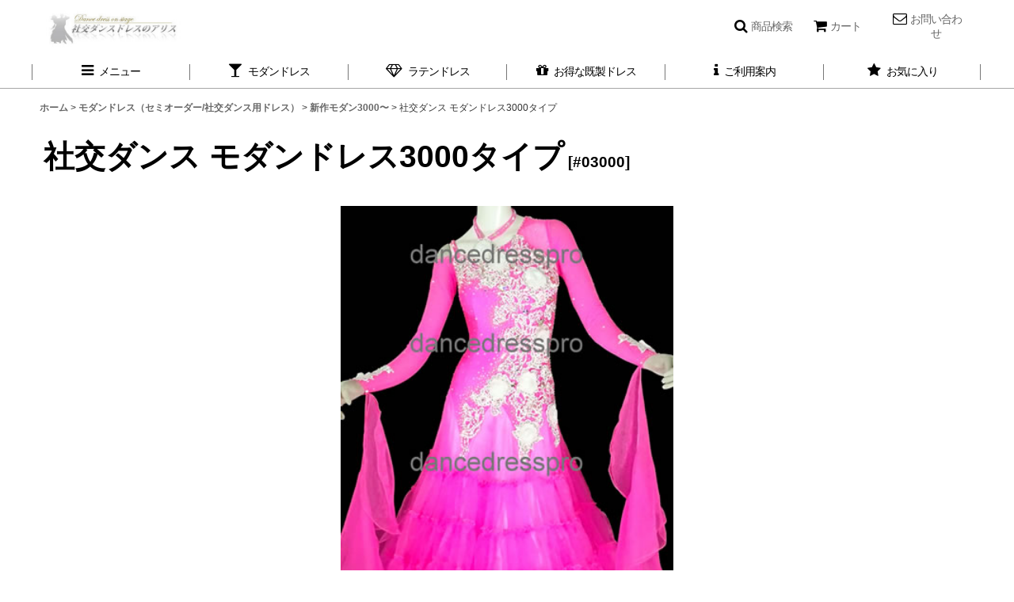

--- FILE ---
content_type: text/html; charset=UTF-8
request_url: https://www.aliced.jp/product/4894
body_size: 19230
content:
<!DOCTYPE html><html lang="ja" class="responsive use_hover single_layout wide_layout touch031 ocnk001 ocnk006 ocnk012 ocnk055">
<head prefix="og: http://ogp.me/ns# fb: http://ogp.me/ns/fb# product: http://ogp.me/ns/product#">
    <meta charset="utf-8" />
    <title>社交ダンス ドレス#03000</title>
    <meta name="keywords" content="社交ダンスドレス　モダンドレス　スタンダードドレス　社交ダンス衣装　ダンス衣装 レディース　デモ用ドレス　競技用ドレス　ドレス　華やかドレス　ステージ衣装　セミオーダー　オーダー　新品 社交ダンス" />
    <meta name="description" content="ビビッドなピンクに白のデコで清々しく" />
    <meta name="viewport" content="width=device-width, initial-scale=1.0, user-scalable=yes, viewport-fit=cover" />
    <meta name="format-detection" content="telephone=no" />
    <meta name="apple-touch-fullscreen" content="YES" />
    <meta property="og:url" content="https://www.aliced.jp/product/4894" />
    <meta property="og:site_name" content="社交ダンス ドレスのアリス" />
    <meta property="og:title" content="社交ダンス モダンドレス3000タイプ" />
    <meta property="og:description" content="※ご購入前に必ずご利用案内をご確認ください。&gt;&gt;ご利用案内◆メーカー側の資材状況や染色ロットにより、画像より濃いめや薄めの生地での製作になることがありますが、全体のイメージは変わりません。◆モチーフは…" />
    <meta property="og:type" content="product" />
    <meta property="og:image" content="https://www.aliced.jp/data/shop1/product/modern/3000/DSC0116-1.jpg" />
    <meta property="product:price:amount" content="84700" />
    <meta property="product:price:currency" content="JPY" />
    <meta property="product:product_link" content="https://www.aliced.jp/product/4894" />
    <meta name="twitter:card" content="summary_large_image">
    <meta name="thumbnail" content="https://www.aliced.jp/data/shop1/product/modern/3000/DSC0116-1.jpg" />
    <link rel="alternate" type="application/rss+xml" title="RSS" href="https://www.aliced.jp/rss/rss.php" />
    <link rel="canonical" href="https://www.aliced.jp/product/4894" />
    <link href="https://www.aliced.jp/res/font/icon_font/ocnkiconf.min.css?v=11" rel="stylesheet">
    <link href="https://www.aliced.jp/res/touch001/style/ocnk.min.css?v=72" rel="stylesheet" />
    <link href="https://www.aliced.jp/res/touch001/style/addcustom.min.css?v=38" rel="stylesheet" />
    <link href="https://www.aliced.jp/res/touch031/style/template.css?1811011563" rel="stylesheet" />
    <link href="https://www.aliced.jp/data/shop1/responsive/202303011046526477ef.css?1678557393" rel="stylesheet" />
    <script src="https://www.aliced.jp/res/touch031/js/jquery.min.js?1517808840"></script>
<meta name="verify-v1" content="Kg1OppZruZcvkWUtYBPg3XmsbTirlYdqs+42mjIA/MA=" />
<META name="y_key" content="8b0178202412858a">
<meta name="google-site-verification" content="8p5g7OiEF1X5CuFSlMSMpS_wdSvsdDjrhSPTncc6SBU" />
<link rel="canonical" href="https://www.aliced.jp/">
<link rel="shortcut icon" href="https://www.aliced.jp/data/shop1/image/favicon.ico">
<link rel="icon" href="https://www.aliced.jp/data/shop1/image/favicon.ico" type="image/gif" />
<SCRIPT language=JavaScript>
<!--
var meg="不正ダウンロード防止のために右クリックを禁止しています。版權所有, 非法下载, 必诉诸法律";
//
function Mclick(migi) {
if (document.layers || (document.getElementById && !document.all)) {
if(migi.which==2 || migi.which==3) {
alert(meg);
return false;
}
}
}

function Husei() {
if (document.all) {
alert(meg);
return false;
}
}

if (document.layers){
document.captureEvents(Event.MOUSEDOWN);
document.onmousedown=Mclick;
}else{
document.onmouseup=Mclick;
document.oncontextmenu=Husei;
}
// -->
</SCRIPT>
<script>
  (function(i,s,o,g,r,a,m){i['GoogleAnalyticsObject']=r;i[r]=i[r]||function(){
  (i[r].q=i[r].q||[]).push(arguments)},i[r].l=1*new Date();a=s.createElement(o),
  m=s.getElementsByTagName(o)[0];a.async=1;a.src=g;m.parentNode.insertBefore(a,m)
  })(window,document,'script','//www.google-analytics.com/analytics.js','ga');

  ga('create', 'UA-34517704-1', 'aliced.jp');
  ga('send', 'pageview');

</script>
<script async src="https://www.googletagmanager.com/gtag/js?id=UA-173392682-1"></script>
<script>
  window.dataLayer = window.dataLayer || [];
  function gtag(){dataLayer.push(arguments);}
  gtag('js', new Date());
  gtag('config', 'UA-173392682-1');
</script>

</head>

<body class="detail_page_body category1_detail_page_body category89_detail_page_body detail_group29 detail_group13 detail_new" id="detail_page_4894">
<div id="fb-root"></div>
<script>
    (function(d, s, id) {
    var js, fjs = d.getElementsByTagName(s)[0];
    if (d.getElementById(id)) return;
    js = d.createElement(s); js.id = id; js.async = true;js.src = "//connect.facebook.net/ja_JP/sdk.js#xfbml=1&version=v3.1&autoLogAppEvents=1";
        fjs.parentNode.insertBefore(js, fjs);
    }(document, 'script', 'facebook-jssdk'));
</script>
<div id="container" class="jpn_version visitor">
<div id="inner_container" class="vertical_stacking">

<div id="main_wrapper" class="stacking_item">

    <header>
        <div id="header_wrapper" class="standard_header">
            <div id="header" class="header">
                <div id="header_area" class="fix_center">
                    <div id="inner_header" class="flex_layout flex_j_between flex_nowrap">
                        <div class="header_center center_without_header_left flex_s_center">
                            <div class="shop_name_box compact_shop_name">
                                <div class="shoplogo" itemscope="itemscope" itemtype="http://schema.org/Organization">
                                    <a itemprop="url" href="https://www.aliced.jp/">
                                        <img itemprop="logo" src="https://www.aliced.jp/data/shop1/image/20191212_7d4180.jpg" alt="社交ダンス ドレスのアリス" />
                                    </a>
                                </div>
                            </div>
                        </div>
                        <div class="header_right header_nav_size3">
<div class="header_nav">
    <ul class="inner_header_nav  flex_layout flex_nowrap flex_j_end inner_header_nav_column3 reset_list_style">
        <li class="header_nav_item wrapped_item h_search flex_layout has_nav_icon search_bar_opener">
            <a href="javascript:void(0);" class="nav_btn flex_layout flex_a_center" aria-haspopup="true" role="button">
                <div class="nav_text flex_s_center">
                    <i class="fa fa-search menu_nav_icon" aria-hidden="true"></i>

                    <span class="nav_label">商品検索</span>
                </div>
            </a>
        </li>
        <li class="header_nav_item wrapped_item h_cart flex_layout has_nav_icon">
            <a href="https://www.aliced.jp/cart" class="nav_btn flex_layout flex_a_center">
                <div class="nav_text flex_s_center">
                    <i class="fa fa-shopping-cart menu_nav_icon" aria-hidden="true"><span class="cart_qty"></span></i>

                    <span class="nav_label">カート</span>
                </div>
            </a>
        </li>
        <li class="header_nav_item wrapped_item h_contact flex_layout has_nav_icon">
            <a href="https://www.aliced.jp/contact" class="nav_btn flex_layout flex_a_center secure_link">
                <div class="nav_text flex_s_center">
                    <i class="fa fa-envelope-o menu_nav_icon" aria-hidden="true"></i>

                    <span class="nav_label">お問い合わせ</span>
                </div>
            </a>
        </li>
    </ul>
</div>
                        </div>
                    </div>
<div class="search_bar hidden_search_bar has_header_right_size3 header_search_bar">
    <div class="inner_search_bar fix_center">
                                    <div class="search form_data" itemscope="itemscope" itemtype="http://schema.org/WebSite">
                                <meta itemprop="url" content="https://www.aliced.jp" />
                                <form class="search_form" method="get" action="https://www.aliced.jp/product-list" role="search" itemprop="potentialAction" itemscope="itemscope" itemtype="http://schema.org/SearchAction">
                                    <meta itemprop="target" content="https://www.aliced.jp/product-list/?keyword={keyword}" />
                                    <input type="hidden" name="search_tmp" value="検索">                                    <input type="search" class="search_box" name="keyword" value="" placeholder="フリーワード検索" itemprop="query-input" />
                                    <span class="global_btn">
                                        <button type="submit" class="searchinput btn_color_common btn_size_small vami" name="Submit" value="検索">
                                            <span class="button_head_space"></span>
                                            <span class="button_text">検索</span>
                                            <span class="button_end_space"></span>
                                        </button>

                                    </span>
                                </form>
                            </div>

        <span class="close_btn_box">
            <a href="javascript:void(0);" class="search_close icon_btn" aria-label="キャンセル" role="button">
                <span class="close_btn"><i class="fa fa-times" aria-hidden="true"></i></span>
            </a>
        </span>
    </div>
</div>
                </div>
            </div>

            <nav class="header_global_nav">
<div class="global_nav column6">
    <ul class="inner_global_nav  flex_layout flex_nowrap fix_center reset_list_style">
        <li class="global_nav_item wrapped_item g_menu flex_layout has_nav_icon" data-type="toggle">
            <a href="javascript:void(0);" class="nav_btn flex_layout flex_a_center" aria-haspopup="true" role="button">
                <div class="nav_text flex_s_center">
                    <i class="fa fa-bars menu_nav_icon" aria-hidden="true"></i>

                    <span class="nav_label">メニュー</span>
                </div>
            </a>
        </li>
        <li class="global_nav_item wrapped_item g_link_item11 flex_layout has_nav_icon">
            <a href="https://www.aliced.jp/product-list/1" class="nav_btn flex_layout flex_a_center">
                <div class="nav_text flex_s_center">
                    <i class="fa fa-glass menu_nav_icon" aria-hidden="true"></i>

                    <span class="nav_label">モダンドレス</span>
                </div>
            </a>
        </li>
        <li class="global_nav_item wrapped_item g_link_item2 flex_layout has_nav_icon">
            <a href="https://www.aliced.jp/product-list/2" class="nav_btn flex_layout flex_a_center">
                <div class="nav_text flex_s_center">
                    <i class="fa fa-diamond menu_nav_icon" aria-hidden="true"></i>

                    <span class="nav_label">ラテンドレス</span>
                </div>
            </a>
        </li>
        <li class="global_nav_item wrapped_item g_link_item12 flex_layout has_nav_icon">
            <a href="https://www.aliced.jp/product-list/37" class="nav_btn flex_layout flex_a_center">
                <div class="nav_text flex_s_center">
                    <i class="fa fa-gift menu_nav_icon" aria-hidden="true"></i>

                    <span class="nav_label">お得な既製ドレス</span>
                </div>
            </a>
        </li>
        <li class="global_nav_item wrapped_item g_help flex_layout has_nav_icon">
            <a href="https://www.aliced.jp/help" class="nav_btn flex_layout flex_a_center">
                <div class="nav_text flex_s_center">
                    <i class="fa fa-info menu_nav_icon" aria-hidden="true"></i>

                    <span class="nav_label">ご利用案内</span>
                </div>
            </a>
        </li>
        <li class="global_nav_item wrapped_item g_favorite flex_layout has_nav_icon">
            <a href="https://www.aliced.jp/favorite" class="nav_btn flex_layout flex_a_center secure_link">
                <div class="nav_text flex_s_center">
                    <i class="fa fa-star menu_nav_icon" aria-hidden="true"></i>

                    <span class="nav_label">お気に入り</span>
                </div>
            </a>
        </li>
    </ul>
</div>
            </nav>

            <div class="popup_base popup_base_menu fix_center">
                <div class="popup_nav_area popup_primal_menu hidden_nav_area fix_center" aria-hidden="true" aria-expanded="false" role="dialog">
                    <div class="inner_popup_nav_area popup_nav_box fix_center">
                        <div class="upper_popup_nav">
                        </div>
<div class="popup_nav column1">
    <ul class="inner_popup_nav  flex_layout advanced_flex_wrap padfix reset_list_style" data-inner=".nav_text">
        <li class="popup_nav_item wrapped_item t_singin flex_layout has_nav_icon">
            <a href="https://www.aliced.jp/member-login" class="nav_btn flex_layout flex_a_center secure_link">
                <div class="nav_text flex_s_center">
                    <i class="fa fa-sign-in menu_nav_icon" aria-hidden="true"></i>
                    <i class="fa fa-chevron-right right_side_nav_icon chevron_right_icon" aria-hidden="true"></i>

                    <span class="nav_label">ログイン</span>
                </div>
            </a>
        </li>
        <li class="popup_nav_item wrapped_item t_register flex_layout has_nav_icon">
            <a href="https://www.aliced.jp/register" class="nav_btn flex_layout flex_a_center secure_link">
                <div class="nav_text flex_s_center">
                    <i class="fa fa-pencil menu_nav_icon" aria-hidden="true"></i>
                    <i class="fa fa-chevron-right right_side_nav_icon chevron_right_icon" aria-hidden="true"></i>

                    <span class="nav_label">会員登録（最大3%ポイント還元）</span>
                </div>
            </a>
        </li>
        <li class="popup_nav_item wrapped_item item_list_link t_newitem flex_layout has_nav_icon">
            <a href="https://www.aliced.jp/new" class="nav_btn flex_layout flex_a_center">
                <div class="nav_text flex_s_center">
                    <i class="fa fa-flag menu_nav_icon" aria-hidden="true"></i>
                    <i class="fa fa-chevron-right right_side_nav_icon chevron_right_icon" aria-hidden="true"></i>

                    <span class="nav_label">新着ドレス</span>
                </div>
            </a>
        </li>
        <li class="popup_nav_item wrapped_item t_category flex_layout has_nav_icon">
            <a href="https://www.aliced.jp/category" class="nav_btn flex_layout flex_a_center">
                <div class="nav_text flex_s_center">
                    <i class="fa fa-folder-o menu_nav_icon" aria-hidden="true"></i>
                    <i class="fa fa-chevron-right right_side_nav_icon chevron_right_icon" aria-hidden="true"></i>

                    <span class="nav_label">カテゴリから探す</span>
                </div>
            </a>
        </li>
        <li class="popup_nav_item wrapped_item t_group_parent3 flex_layout has_nav_icon">
            <a href="https://www.aliced.jp/group/3" class="nav_btn flex_layout flex_a_center" data-id="3">
                <div class="nav_text flex_s_center">
                    <i class="fa fa-folder-o menu_nav_icon" aria-hidden="true"></i>
                    <i class="fa fa-chevron-right right_side_nav_icon chevron_right_icon" aria-hidden="true"></i>

                    <span class="nav_label">色から探す</span>
                </div>
            </a>
        </li>
        <li class="popup_nav_item wrapped_item t_group flex_layout has_nav_icon">
            <a href="https://www.aliced.jp/group" class="nav_btn flex_layout flex_a_center">
                <div class="nav_text flex_s_center">
                    <i class="fa fa-folder-o menu_nav_icon" aria-hidden="true"></i>
                    <i class="fa fa-chevron-right right_side_nav_icon chevron_right_icon" aria-hidden="true"></i>

                    <span class="nav_label">デザインから探す</span>
                </div>
            </a>
        </li>
        <li class="popup_nav_item wrapped_item t_search flex_layout has_nav_icon search_bar_opener">
            <a href="javascript:void(0);" class="nav_btn flex_layout flex_a_center" aria-haspopup="true" role="button">
                <div class="nav_text flex_s_center">
                    <i class="fa fa-search menu_nav_icon" aria-hidden="true"></i>
                    <i class="fa fa-chevron-right right_side_nav_icon chevron_right_icon" aria-hidden="true"></i>

                    <span class="nav_label">フリーワード検索</span>
                </div>
            </a>
        </li>
        <li class="popup_nav_item wrapped_item t_help flex_layout has_nav_icon">
            <a href="https://www.aliced.jp/help" class="nav_btn flex_layout flex_a_center">
                <div class="nav_text flex_s_center">
                    <i class="fa fa-info menu_nav_icon" aria-hidden="true"></i>
                    <i class="fa fa-chevron-right right_side_nav_icon chevron_right_icon" aria-hidden="true"></i>

                    <span class="nav_label">初めての方へ【ご利用案内】</span>
                </div>
            </a>
        </li>
        <li class="popup_nav_item wrapped_item t_link_item17 flex_layout has_nav_icon">
            <a href="https://www.aliced.jp/page/1" class="nav_btn flex_layout flex_a_center">
                <div class="nav_text flex_s_center">
                    <i class="fa fa-exclamation-circle menu_nav_icon" aria-hidden="true"></i>
                    <i class="fa fa-chevron-right right_side_nav_icon chevron_right_icon" aria-hidden="true"></i>

                    <span class="nav_label">注意事項</span>
                </div>
            </a>
        </li>
        <li class="popup_nav_item wrapped_item t_page3 flex_layout has_nav_icon">
            <a href="https://www.aliced.jp/page/3" class="nav_btn flex_layout flex_a_center">
                <div class="nav_text flex_s_center">
                    <i class="fa fa-female menu_nav_icon" aria-hidden="true"></i>
                    <i class="fa fa-chevron-right right_side_nav_icon chevron_right_icon" aria-hidden="true"></i>

                    <span class="nav_label">サイズと採寸について</span>
                </div>
            </a>
        </li>
        <li class="popup_nav_item wrapped_item t_page16 flex_layout has_nav_icon">
            <a href="https://www.aliced.jp/page/16" class="nav_btn flex_layout flex_a_center">
                <div class="nav_text flex_s_center">
                    <i class="fa fa-female menu_nav_icon" aria-hidden="true"></i>
                    <i class="fa fa-chevron-right right_side_nav_icon chevron_right_icon" aria-hidden="true"></i>

                    <span class="nav_label">デザイン変更について</span>
                </div>
            </a>
        </li>
        <li class="popup_nav_item wrapped_item t_link_item19 flex_layout has_nav_icon">
            <a href="https://www.instagram.com/alice.dress.2008/" class="nav_btn flex_layout flex_a_center" target="_blank">
                <div class="nav_text flex_s_center">
                    <i class="fa fa-instagram menu_nav_icon" aria-hidden="true"></i>
                    <i class="fa fa-chevron-right right_side_nav_icon chevron_right_icon" aria-hidden="true"></i>

                    <span class="nav_label">Instagram</span>
                </div>
            </a>
        </li>
        <li class="popup_nav_item wrapped_item t_page30 flex_layout has_nav_icon">
            <a href="https://www.aliced.jp/page/30" class="nav_btn flex_layout flex_a_center">
                <div class="nav_text flex_s_center">
                    <i class="fa fa-bell menu_nav_icon" aria-hidden="true"></i>
                    <i class="fa fa-chevron-right right_side_nav_icon chevron_right_icon" aria-hidden="true"></i>

                    <span class="nav_label">LINE公式アカウント</span>
                </div>
            </a>
        </li>
        <li class="popup_nav_item wrapped_item t_contact flex_layout has_nav_icon">
            <a href="https://www.aliced.jp/contact" class="nav_btn flex_layout flex_a_center secure_link">
                <div class="nav_text flex_s_center">
                    <i class="fa fa-envelope-o menu_nav_icon" aria-hidden="true"></i>
                    <i class="fa fa-chevron-right right_side_nav_icon chevron_right_icon" aria-hidden="true"></i>

                    <span class="nav_label">お問い合わせ</span>
                </div>
            </a>
        </li>
        <li class="popup_nav_item wrapped_item t_link_item16 flex_layout has_nav_icon">
            <a href="https://www.aliced.jp/page/4" class="nav_btn flex_layout flex_a_center">
                <div class="nav_text flex_s_center">
                    <i class="fa fa-question-circle menu_nav_icon" aria-hidden="true"></i>
                    <i class="fa fa-chevron-right right_side_nav_icon chevron_right_icon" aria-hidden="true"></i>

                    <span class="nav_label">よくある質問</span>
                </div>
            </a>
        </li>
        <li class="popup_nav_item wrapped_item t_info flex_layout has_nav_icon">
            <a href="https://www.aliced.jp/info" class="nav_btn flex_layout flex_a_center">
                <div class="nav_text flex_s_center">
                    <i class="fa fa-file-text menu_nav_icon" aria-hidden="true"></i>
                    <i class="fa fa-chevron-right right_side_nav_icon chevron_right_icon" aria-hidden="true"></i>

                    <span class="nav_label">特定商取引法表示</span>
                </div>
            </a>
        </li>
        <li class="popup_nav_item wrapped_item t_link_item15 flex_layout has_nav_icon">
            <a href="https://www.dropbox.com/s/bf54yjlf95zbgad/FAX%E6%B3%A8%E6%96%87%E6%9B%B8.pdf?dl=0" class="nav_btn flex_layout flex_a_center" target="_blank">
                <div class="nav_text flex_s_center">
                    <i class="fa fa-file-pdf-o menu_nav_icon" aria-hidden="true"></i>
                    <i class="fa fa-chevron-right right_side_nav_icon chevron_right_icon" aria-hidden="true"></i>

                    <span class="nav_label">FAX注文書</span>
                </div>
            </a>
        </li>
        <li class="popup_nav_item wrapped_item t_cart flex_layout has_nav_icon">
            <a href="https://www.aliced.jp/cart" class="nav_btn flex_layout flex_a_center">
                <div class="nav_text flex_s_center">
                    <i class="fa fa-shopping-cart menu_nav_icon" aria-hidden="true"><span class="cart_qty"></span></i>
                    <i class="fa fa-chevron-right right_side_nav_icon chevron_right_icon" aria-hidden="true"></i>

                    <span class="nav_label">ショッピングカート</span>
                </div>
            </a>
        </li>
        <li class="popup_nav_item wrapped_item t_home flex_layout has_nav_icon">
            <a href="https://www.aliced.jp/" class="nav_btn flex_layout flex_a_center">
                <div class="nav_text flex_s_center">
                    <i class="fa fa-home menu_nav_icon" aria-hidden="true"></i>
                    <i class="fa fa-chevron-right right_side_nav_icon chevron_right_icon" aria-hidden="true"></i>

                    <span class="nav_label">ホーム</span>
                </div>
            </a>
        </li>
    </ul>
</div>
                        <div class="lower_popup_nav">
                        </div>
                        <div class="nav_close_box">
                            <a href="javascript:void(0);" class="nav_close" aria-label="閉じる" role="button"><span class="nav_close_btn"><i class="fa fa-times" aria-hidden="true"></i></span></a>
                        </div>
                        <a class="close_btn_box icon_btn" href="javascript:void(0);" aria-label="閉じる" role="button">
                            <span class="close_btn">
                                <i class="fa fa-times" aria-hidden="true"></i>
                            </span>
                        </a>
                    </div>
                </div>
            </div>

        </div>
    </header>


    <div id="contents" class="layout_1_col standard_contents">

<div class="breadcrumb_area fix_center">
    <ol class="breadcrumb_list" itemscope itemtype="https://schema.org/BreadcrumbList">
        <li class="breadcrumb_nav breadcrumb_nav1" itemprop="itemListElement" itemscope itemtype="https://schema.org/ListItem">
            <a href="https://www.aliced.jp/" itemprop="item">
                <span class="breadcrumb_text" itemprop="name">ホーム</span>
            </a>
            <meta itemprop="position" content="1">
        </li>
        <li class="breadcrumb_nav breadcrumb_nav2" itemprop="itemListElement" itemscope itemtype="https://schema.org/ListItem">
            <span class="gt">&gt;</span>
            <a href="https://www.aliced.jp/product-list/1" itemprop="item" class="item_list_link">
                <span class="breadcrumb_text" itemprop="name">モダンドレス（セミオーダー/社交ダンス用ドレス）</span>
            </a>
            <meta itemprop="position" content="2">
        </li>
        <li class="breadcrumb_nav breadcrumb_nav3" itemprop="itemListElement" itemscope itemtype="https://schema.org/ListItem">
            <span class="gt">&gt;</span>
            <a href="https://www.aliced.jp/product-list/89" itemprop="item" class="item_list_link">
                <span class="breadcrumb_text" itemprop="name">新作モダン3000〜</span>
            </a>
            <meta itemprop="position" content="3">
        </li>
        <li class="breadcrumb_nav" itemprop="itemListElement" itemscope itemtype="https://schema.org/ListItem">
            <span class="gt">&gt;</span>
                <span class="thispage" itemprop="name">社交ダンス モダンドレス3000タイプ</span>
            <meta itemprop="position" content="4">
        </li>
    </ol>
</div>

        <div id="inner_contents" class="clearfix fix_center">
            <div id="maincol">
                <main id="main_container">
                    <div id="inner_main_container">

                        <section>
                            <div class="page_box itemdetail">


                                <div class="page_title">
                                    <h1 class="detail_page_title">
                                        <span class="title_head_space"></span>
                                        <span class="title_text goods_name">社交ダンス モダンドレス3000タイプ</span>
                                        <span class="model_number_info model_number" id="h_m_number"><span class="bracket">[</span><span class="model_number_value">#03000</span><span class="bracket">]</span></span>
                                        <span class="title_end_space"></span>

                                    </h1>
                                </div>


                                <div class="page_contents detail_contents">
                                    <div class="inner_page_contents">

                                        <div class="large_product_info_wrapper">
                                        <div class="main_photo_slide square_photo_slide_600">
                                            <div class="slider slider_box" data-preload-images="false" data-auto-height="true"  data-pagination-selector=".thumbnail_image_link" data-speed="350" data-effect="slide" data-use-breakpoints="false" data-prev-button=".main_photo_button_prev" data-next-button=".main_photo_button_next" data-pagination=".main_photo_pagination">
                                                <div class="inner_slider_box has_outside_controller">
                                                    <div class="swiper-container swiper">
                                                        <ul class="swiper-wrapper photo_gallery">
                                                            <li class="swiper-slide gallery_item">
                                                                <div class="slider_image_box">
                                                                    <a href="https://www.aliced.jp/data/shop1/product/modern/3000/DSC0116-1.jpg" class="gallery_link item_image_box zoom_link portrait_item_image_box" data-w="350" data-h="500" data-msrc="https://www.aliced.jp/data/shop1/product/modern/3000/DSC0116-1.jpg" data-thumbnail="https://www.aliced.jp/data/shop1/_/70726f647563742f6d6f6465726e2f333030302f445343303131362d312e6a706700323330000074006669745f686569676874.jpg">
                                                                        <img src="https://www.aliced.jp/data/shop1/product/modern/3000/DSC0116-1.jpg" class="item_image synchronous_loaded" width="280" height="400" alt="画像1: 社交ダンス モダンドレス3000タイプ (1)" />
                                                                    </a>
                                                                </div>
                                                            </li>
                                                        </ul>
                                                    </div>
                                                </div>
                                            </div>
                                        </div>
                                        <div class="large_product_info_box">
                                        <div class="detail_item_data detail_block_name">
                                            <div class="item_name product_name_inside">
<span class="goods_name">社交ダンス モダンドレス3000タイプ</span>

                                                <span class="model_number_info model_number" id="m_number"><span class="bracket">[</span><span class="model_number_value">#03000</span><span class="bracket">]</span></span>
                                            </div>
                                        </div>
                                        <div class="detail_item_data detail_block_icon">
                                            <div class="common_icon box_both_ends_space">
                                                <img src="https://www.aliced.jp/res/layout031/img/icon_new_x2.gif" width="60" height="15" class="icon_new" alt="" />
                                            </div>
                                        </div>
                                        <div class="detail_item_data detail_section detail_block_price ">
                                            <div class="detail_section box_both_ends_space ">
                                                    <div class="price_section section_box">
                                                        <p class="selling_price">
                                                            <span class="price_label" id="price_label">販売価格</span><span class="colon">:</span>
                                                            <span class="figure" id="pricech">77,000<span class="currency_label after_price">円</span></span><span class="tax_label">(税別)</span>                                                        </p>
                                                        <p class="tax_incl_price">
                                                            <span class="round_bracket">(</span><span class="price_label">税込<span class="colon">:</span></span>
                                                            <span id="tax_included_price" class="figure">84,700<span class="currency_label after_price">円</span></span><span class="round_bracket">)</span>
                                                        </p>
                                                    </div>
                                            </div>
                                        </div>

                                        <div class="detail_item_data detail_block_social">
                                            <div class="detail_section box_both_ends_space social_tool clearfix">
                                                <ul class="flex_layout flex_a_center flex_wrap reset_list_style" data-adjustment="off">
<li class="twitter_detail wrapped_item social_tool_item"><a href="https://twitter.com/share?ref_src=twsrc%5Etfw" class="twitter-share-button" data-show-count="false" data-text="社交ダンス モダンドレス3000タイプ" data-url="https://www.aliced.jp/product/4894" data-lang="ja" target="_blank">Tweet</a><script type="text/javascript" async="async" src="https://platform.twitter.com/widgets.js"></script></li><li class="facebook_detail wrapped_item social_tool_item"><div class="fb-like" data-href="https://www.aliced.jp/product/4894" data-action="like" data-layout="button_count" data-size="small" data-share="true"></div></li><li class="line_detail wrapped_item social_tool_item"><script src="https://www.line-website.com/social-plugins/js/thirdparty/loader.min.js" async="async" defer="defer"></script><div class="line-it-button" style="display: none;" data-lang="ja" data-type="share-a"  data-ver="3" data-url="https://www.aliced.jp/product/4894" data-color="default" data-size="small"></div></li>                                                </ul>
                                            </div>
                                        </div>
                                        </div>
                                        </div>
                                        <div class="detail_inner_box detail_item_data detail_block_desc">
                                            <div class="detail_desc">
                                <div class="section_title">
                                    <h2>
                                        <span class="title_head_space"></span>
                                        <span class="title_text">商品詳細</span>
                                        <span class="title_end_space"></span>

                                    </h2>
                                </div>

                                                <div class="item_desc_data">
                                                    <div class="item_desc box_both_ends_space">
                                                        <div class="item_desc_text custom_desc">
<center><br />
<img src="https://www.aliced.jp/data/shop1/product/modern/3000/DSC0116-2.jpg" /></br><br />
<img src="https://www.aliced.jp/data/shop1/product/modern/3000/DSC0116-3.jpg" /></br><br />
<img src="https://www.aliced.jp/data/shop1/product/modern/3000/DSC0116-4.jpg" /></br><br />
<img src="https://www.aliced.jp/data/shop1/product/modern/3000/DSC0116-51.jpg" /><br />
</br><br />
<img src="https://www.aliced.jp/data/shop1/product/modern/3000/DSC0116-6.jpg" /><br />
</center><br />
<div id=table_font align=center>※ご購入前に必ずご利用案内をご確認ください。<a href="https://shop1.ocnk.net/page/1">>>ご利用案内</a></div><br />
<br />
<tr><br />
<td>◆メーカー側の資材状況や染色ロットにより、画像より濃いめや薄めの生地での製作になることがありますが、全体のイメージは変わりません。<br />
◆モチーフは在庫状況によりデザイン、カラーなどが変更になる場合がございます。モチーフの変更時にはラインストーンの配置も変わりますので、発注前に確認させていただきます。<br />
◆ラインストーンは全て手作業で取り付けていますので、画像と若干異なる部分もございます。<br />
◆スカートの刺繍生地のパターンは画像と異なるものに変更されることがあります。</td><br />
</tr><br />
<br />
<tr><br />
<th>備考</th><br />
<td>・胸の部分にはカップが縫い付けられています。<br />
・スナップ開閉のアンダーパンツ付きですので、踊っている最中にずり上がることはありません。<br />
・背中中心にファスナーがついています。<br />
<font color="red"><b>画像のドレスはデザインイメージサンプルとして撮影を致しております。</b></font><br />
◆予告なくデザインの一部が変更になる場合がございます。<br />
◆サイト内のドレスの色は出来る限り実物と近づけるよう撮影後に色調整しておりますが、ブラウザ環境やモニタの種類により実際のカラーと異なって見える場合がございます。（見え方や感じ方には個人差もございます。）<br />
◆スカートの段数や長さ、全体のシルエットなどは、お客様の身長やご希望によって変わってきますので、画像通りではないことがあります。</tr><br />
<br />
<tr><br />
<th>納期</th><br />
<td>納期の目安は下記の商品仕様欄をご覧ください。<br />
※但し、受注の混雑状況により納期が変動する場合がありますので、何日まで等の確約はできかねます。予めご了承ください。<br />
※お客様から採寸データを頂戴し内金のお支払いが確認できた時点で最終注文確定とさせていただきます。</td><br />
</tr><br />
<br />
<tr><br />
<th>採寸方法</th><br />
<td>採寸の仕方は<a href="https://shop1.ocnk.net/page/3">>>採寸について</a>をご覧ください。</td><br />
</tr>
                                                        </div>
                                                    </div>
                                                </div>
                                            </div>
                                        </div>
                                        <div class="detail_inner_box detail_block_spec">
                                            <section>
                                                <div class="detail_spec">
                                <div class="section_title">
                                    <h2>
                                        <span class="title_head_space"></span>
                                        <span class="title_text">商品仕様</span>
                                        <span class="title_end_space"></span>

                                    </h2>
                                </div>

                                                    <div class="outer_spec_data">
                                                        <div class="detail_spec_data data_table_box">
                                                            <table class="data_table">
                                                                <tbody>
                                                                    <tr>
                                                                        <th class="cell_header cellleft posleft postop" scope="row">素材</th>
                                                                        <td class="cell_data cellleft posright postop">ライクラ（ストレッチ素材）、オーガンジーなど</td>
                                                                    </tr>
                                                                    <tr>
                                                                        <th class="cell_header cellleft posleft posbottom" scope="row">納期の目安</th>
                                                                        <td class="cell_data cellleft posright posbottom">作製内容の確定から（銀行振込の場合はご入金が確認できてから）約5〜7週間（受注の混雑状況により変動する場合がありますので、何日まで等の確約はできかねます。予めご了承くださいませ。）</td>
                                                                    </tr>
                                                                </tbody>
                                                            </table>
                                                        </div>
                                                    </div>
                                                </div>
                                            </section>
                                        </div>
                                        <div class="detail_item_data form_data detail_block_form" id="option">
                                            <form name="productadd" action="https://www.aliced.jp/product/4894" id="productadd" method="post" class="product_form edit_form" novalidate="novalidate">
                                                
                                                <input type="hidden" name="cart_add_4894" value="t"/>
                                                <input type="hidden" name="cart_operation_page" value="product"/>
                                                <div class="detail_section box_both_ends_space ordermade">
                                                    <div id="order_11_item" class="order_item_box">
                                                        <div class="order_item">
                                                        <div class="item_box">
                                                            <span class="order_label">標準サイズによる注文 <span class="optional_item">(任意)</span><span class="colon">:</span></span>                                                            <span class="select_box"><select class="custom_select" id="cart_addcustom_11" name="cart_addcustom[11]">
	<option value="">------</option>
	<option value="11">標準Sサイズ・ドレス丈120cm</option>
	<option value="12">標準Sサイズ・ドレス丈125cm</option>
	<option value="13">標準Sサイズ・ドレス丈130cm</option>
	<option value="14">標準Mサイズ・ドレス丈120cm</option>
	<option value="15">標準Mサイズ・ドレス丈125cm</option>
	<option value="16">標準Mサイズ・ドレス丈130cm</option>
	<option value="17">標準Mサイズ・ドレス丈135cm</option>
	<option value="18">標準Lサイズ・ドレス丈125cm</option>
	<option value="19">標準Lサイズ・ドレス丈130cm</option>
	<option value="20">標準Lサイズ・ドレス丈135cm</option>
</select></span><span id="cart_addcustom_11_status" class="form_status" style="display: none;"></span>                                                            <div class="order_desc lower_order_desc">
<span style="color: red; font-weight: bold">ご自身で採寸して注文される場合、▲こちらの項目は何も選ばないでください。</span><br>
<br>
<a href="https://www.aliced.jp/page/3" target="_blank"><span style="color: red">サイズ表</span></a>をよくご覧になり、ご自身の寸法に合うことをご確認のうえで標準サイズでのドレス作製をご希望される場合は、プルダウンよりサイズを選択してください。<br>
<br>
<font color="red">＊ドレス丈はスカート生地そのものの長さです。フェザーやフリンジの分は含みません。</font><br><br class="br-sp" />
ドレス丈=肩紐がかかる位置から、バストトップを通ってドレス裾までの長さ
<br>
<br>
<br>
※腕の長さは個人差が大きいため、
標準サイズでご注文の場合も▼(13)袖丈をご入力ください。（袖付きドレスのみ）<br>
<br>
                                                            </div>
                                                        </div>
                                                        </div>
                                                    </div>
                                                    <div id="order_84_item" class="order_item_box">
                                                        <div class="order_item">
                                                        <div class="item_box">
                                                            <div class="order_desc upper_order_desc">
<br><br />
▼ご自身の採寸でご注文の場合は以下項目をご入力ください。<br />
　<a href="https://www.aliced.jp/page/3" target="_blank"><span style="color: red">採寸方法</span></a><br />
<br />
★が付いている項目以外は空欄でもドレスをお作りすることが可能です。<br />
<br />
<br><span style="color: red"><br />
前回と同じ採寸サイズでの作製をご希望の場合やデザインの変更等のご要望は、レジに進む⇒STEP2「お届け先 お支払い」ページ下部にございます専用欄にご入力ください。<br />
</span><br><br />
<br>
                                                            </div>
                                                            <div class="order_label">(１)首回り(cm) <span class="optional_item">(任意)</span><span class="colon">:</span></div>                                                            <input class="defaultsize" id="cart_addcustom_84" maxlength="5" name="cart_addcustom[84]" type="text" /><span id="cart_addcustom_84_status" class="form_status" style="display: none;"></span>                                                            <div id="cart_addcustom_84_chars" class="order_chars">
                                                                最大5文字
                                                            </div>
                                                        </div>
                                                        </div>
                                                    </div>
                                                    <div id="order_85_item" class="order_item_box">
                                                        <div class="order_item">
                                                        <div class="item_box">
                                                            <div class="order_label">(２)上胸囲(cm) <span class="optional_item">(任意)</span><span class="colon">:</span></div>                                                            <input class="defaultsize" id="cart_addcustom_85" maxlength="5" name="cart_addcustom[85]" type="text" /><span id="cart_addcustom_85_status" class="form_status" style="display: none;"></span>                                                            <div id="cart_addcustom_85_chars" class="order_chars">
                                                                最大5文字
                                                            </div>
                                                        </div>
                                                        </div>
                                                    </div>
                                                    <div id="order_86_item" class="order_item_box">
                                                        <div class="order_item">
                                                        <div class="item_box">
                                                            <div class="order_label">(３)胸囲(cm) ★ <span class="optional_item">(任意)</span><span class="colon">:</span></div>                                                            <input class="defaultsize" id="cart_addcustom_86" maxlength="5" name="cart_addcustom[86]" type="text" /><span id="cart_addcustom_86_status" class="form_status" style="display: none;"></span>                                                            <div id="cart_addcustom_86_chars" class="order_chars">
                                                                最大5文字
                                                            </div>
                                                            <div class="order_desc lower_order_desc">
＊通常は(２)に比べて(３)の方が大きくなります。
                                                            </div>
                                                        </div>
                                                        </div>
                                                    </div>
                                                    <div id="order_87_item" class="order_item_box">
                                                        <div class="order_item">
                                                        <div class="item_box">
                                                            <div class="order_label">(４)肩から胸の最高点(cm) <span class="optional_item">(任意)</span><span class="colon">:</span></div>                                                            <input class="defaultsize" id="cart_addcustom_87" maxlength="5" name="cart_addcustom[87]" type="text" /><span id="cart_addcustom_87_status" class="form_status" style="display: none;"></span>                                                            <div id="cart_addcustom_87_chars" class="order_chars">
                                                                最大5文字
                                                            </div>
                                                        </div>
                                                        </div>
                                                    </div>
                                                    <div id="order_98_item" class="order_item_box">
                                                        <div class="order_item">
                                                        <div class="item_box">
                                                            <div class="order_label">(５)わき周り(cm) <span class="optional_item">(任意)</span><span class="colon">:</span></div>                                                            <input class="defaultsize" id="cart_addcustom_98" maxlength="5" name="cart_addcustom[98]" type="text" /><span id="cart_addcustom_98_status" class="form_status" style="display: none;"></span>                                                            <div id="cart_addcustom_98_chars" class="order_chars">
                                                                最大5文字
                                                            </div>
                                                        </div>
                                                        </div>
                                                    </div>
                                                    <div id="order_88_item" class="order_item_box">
                                                        <div class="order_item">
                                                        <div class="item_box">
                                                            <div class="order_label">(６)ウエスト(cm) ★ <span class="optional_item">(任意)</span><span class="colon">:</span></div>                                                            <input class="defaultsize" id="cart_addcustom_88" maxlength="5" name="cart_addcustom[88]" type="text" /><span id="cart_addcustom_88_status" class="form_status" style="display: none;"></span>                                                            <div id="cart_addcustom_88_chars" class="order_chars">
                                                                最大5文字
                                                            </div>
                                                        </div>
                                                        </div>
                                                    </div>
                                                    <div id="order_89_item" class="order_item_box">
                                                        <div class="order_item">
                                                        <div class="item_box">
                                                            <div class="order_label">(７)トップヒップ(cm) <span class="optional_item">(任意)</span><span class="colon">:</span></div>                                                            <input class="defaultsize" id="cart_addcustom_89" maxlength="5" name="cart_addcustom[89]" type="text" /><span id="cart_addcustom_89_status" class="form_status" style="display: none;"></span>                                                            <div id="cart_addcustom_89_chars" class="order_chars">
                                                                最大5文字
                                                            </div>
                                                            <div class="order_desc lower_order_desc">
＊ウエストから約13cm下
                                                            </div>
                                                        </div>
                                                        </div>
                                                    </div>
                                                    <div id="order_90_item" class="order_item_box">
                                                        <div class="order_item">
                                                        <div class="item_box">
                                                            <div class="order_label">(８)ヒップ(cm) ★ <span class="optional_item">(任意)</span><span class="colon">:</span></div>                                                            <input class="defaultsize" id="cart_addcustom_90" maxlength="5" name="cart_addcustom[90]" type="text" /><span id="cart_addcustom_90_status" class="form_status" style="display: none;"></span>                                                            <div id="cart_addcustom_90_chars" class="order_chars">
                                                                最大5文字
                                                            </div>
                                                            <div class="order_desc lower_order_desc">
＊通常は(７)に比べて(８)の方が大きくなります。
                                                            </div>
                                                        </div>
                                                        </div>
                                                    </div>
                                                    <div id="order_91_item" class="order_item_box">
                                                        <div class="order_item">
                                                        <div class="item_box">
                                                            <div class="order_label">(９)トルソー(cm) <span class="optional_item">(任意)</span><span class="colon">:</span></div>                                                            <input class="defaultsize" id="cart_addcustom_91" maxlength="5" name="cart_addcustom[91]" type="text" /><span id="cart_addcustom_91_status" class="form_status" style="display: none;"></span>                                                            <div id="cart_addcustom_91_chars" class="order_chars">
                                                                最大5文字
                                                            </div>
                                                            <div class="order_desc lower_order_desc">
＊肩から股下を通って肩まで一周の長さ<br />
＊肩の位置は普段ストラップのかかる部分
                                                            </div>
                                                        </div>
                                                        </div>
                                                    </div>
                                                    <div id="order_92_item" class="order_item_box">
                                                        <div class="order_item">
                                                        <div class="item_box">
                                                            <div class="order_label">(10)肩幅(cm) <span class="optional_item">(任意)</span><span class="colon">:</span></div>                                                            <input class="defaultsize" id="cart_addcustom_92" maxlength="5" name="cart_addcustom[92]" type="text" /><span id="cart_addcustom_92_status" class="form_status" style="display: none;"></span>                                                            <div id="cart_addcustom_92_chars" class="order_chars">
                                                                最大5文字
                                                            </div>
                                                        </div>
                                                        </div>
                                                    </div>
                                                    <div id="order_93_item" class="order_item_box">
                                                        <div class="order_item">
                                                        <div class="item_box">
                                                            <div class="order_label">(11)二の腕(cm) ★ <span class="optional_item">(任意)</span><span class="colon">:</span></div>                                                            <input class="defaultsize" id="cart_addcustom_93" maxlength="5" name="cart_addcustom[93]" type="text" /><span id="cart_addcustom_93_status" class="form_status" style="display: none;"></span>                                                            <div id="cart_addcustom_93_chars" class="order_chars">
                                                                最大5文字
                                                            </div>
                                                        </div>
                                                        </div>
                                                    </div>
                                                    <div id="order_94_item" class="order_item_box">
                                                        <div class="order_item">
                                                        <div class="item_box">
                                                            <div class="order_label">(12)手首(cm) ★ <span class="optional_item">(任意)</span><span class="colon">:</span></div>                                                            <input class="defaultsize" id="cart_addcustom_94" maxlength="5" name="cart_addcustom[94]" type="text" /><span id="cart_addcustom_94_status" class="form_status" style="display: none;"></span>                                                            <div id="cart_addcustom_94_chars" class="order_chars">
                                                                最大5文字
                                                            </div>
                                                            <div class="order_desc lower_order_desc">
＊手首の骨の出っ張りを通って一周
                                                            </div>
                                                        </div>
                                                        </div>
                                                    </div>
                                                    <div id="order_95_item" class="order_item_box">
                                                        <div class="order_item">
                                                        <div class="item_box">
                                                            <div class="order_label">(13)袖丈(cm) ★ <span class="optional_item">(任意)</span><span class="colon">:</span></div>                                                            <input class="defaultsize" id="cart_addcustom_95" maxlength="5" name="cart_addcustom[95]" type="text" /><span id="cart_addcustom_95_status" class="form_status" style="display: none;"></span>                                                            <div id="cart_addcustom_95_chars" class="order_chars">
                                                                最大5文字
                                                            </div>
                                                            <div class="order_desc lower_order_desc">
＊気を付けの姿勢でお測りください。<br />
<font color="red">＊標準サイズでご注文の場合もご入力ください。</font >
                                                            </div>
                                                        </div>
                                                        </div>
                                                    </div>
                                                    <div id="order_96_item" class="order_item_box">
                                                        <div class="order_item">
                                                        <div class="item_box">
                                                            <div class="order_label">( 14)首からウエスト(cm) <span class="optional_item">(任意)</span><span class="colon">:</span></div>                                                            <input class="defaultsize" id="cart_addcustom_96" maxlength="5" name="cart_addcustom[96]" type="text" /><span id="cart_addcustom_96_status" class="form_status" style="display: none;"></span>                                                            <div id="cart_addcustom_96_chars" class="order_chars">
                                                                最大5文字
                                                            </div>
                                                            <div class="order_desc lower_order_desc">
＊首の位置は、肩と首の境目
                                                            </div>
                                                        </div>
                                                        </div>
                                                    </div>
                                                    <div id="order_97_item" class="order_item_box">
                                                        <div class="order_item">
                                                        <div class="item_box">
                                                            <div class="order_label">(15)ウエストから膝(cm)、(16)ウエストから床(cm) <span class="optional_item">(任意)</span><span class="colon">:</span></div>                                                            <textarea rows="3" class="largesize" id="cart_addcustom_97" name="cart_addcustom[97]"></textarea><span id="cart_addcustom_97_status" class="form_status" style="display: none;"></span>                                                            <div id="cart_addcustom_97_chars" class="order_chars">
                                                                最大20文字
                                                            </div>
                                                        </div>
                                                        </div>
                                                    </div>
                                                    <div id="order_99_item" class="order_item_box">
                                                        <div class="order_item">
                                                        <div class="item_box">
                                                            <div class="order_label">(17)肩から床(cm) <span class="optional_item">(任意)</span><span class="colon">:</span></div>                                                            <input class="defaultsize" id="cart_addcustom_99" maxlength="5" name="cart_addcustom[99]" type="text" /><span id="cart_addcustom_99_status" class="form_status" style="display: none;"></span>                                                            <div id="cart_addcustom_99_chars" class="order_chars">
                                                                最大5文字
                                                            </div>
                                                            <div class="order_desc lower_order_desc">
＊肩は普段ストラップのかかる部分<br />
＊(14)+(16)=首から床のサイズになりますが、足した値が(17)肩から床までの長さより短い場合は採寸ミスの可能性があります。<br />
通常は(14)+(16)=首から床のサイズの方が数センチ長くなります。
                                                            </div>
                                                        </div>
                                                        </div>
                                                    </div>
                                                    <div id="order_100_item" class="order_item_box">
                                                        <div class="order_item">
                                                        <div class="item_box">
                                                            <div class="order_label">(18)上腕と両腕を入れた１周の長さ(cm) <span class="optional_item">(任意)</span><span class="colon">:</span></div>                                                            <input class="defaultsize" id="cart_addcustom_100" maxlength="5" name="cart_addcustom[100]" type="text" /><span id="cart_addcustom_100_status" class="form_status" style="display: none;"></span>                                                            <div id="cart_addcustom_100_chars" class="order_chars">
                                                                最大5文字
                                                            </div>
                                                        </div>
                                                        </div>
                                                    </div>
                                                    <div id="order_101_item" class="order_item_box">
                                                        <div class="order_item">
                                                        <div class="item_box">
                                                            <div class="order_label">(19)ドレス丈(cm) ★ <span class="optional_item">(任意)</span><span class="colon">:</span></div>                                                            <input class="defaultsize" id="cart_addcustom_101" maxlength="5" name="cart_addcustom[101]" type="text" /><span id="cart_addcustom_101_status" class="form_status" style="display: none;"></span>                                                            <div id="cart_addcustom_101_chars" class="order_chars">
                                                                最大5文字
                                                            </div>
                                                            <div class="order_desc lower_order_desc">
＊肩から胸の最高点を通って、ドレスの一番長い裾まで<br />
＊肩の位置は普段ストラップのかかる部分<br />
＊見本に準じてお任せの場合は、【お任せ】とご入力ください<br />
<font color="red">＊スカート生地そのものの長さです。フェザーやフリンジの分は含みません。</font>
                                                            </div>
                                                        </div>
                                                        </div>
                                                    </div>
                                                    <div id="order_103_item" class="order_item_box">
                                                        <div class="order_item bottompos">
                                                        <div class="item_box">
                                                            <div class="order_label">(20)わきの下からウエスト(cm) <span class="optional_item">(任意)</span><span class="colon">:</span></div>                                                            <input class="defaultsize" id="cart_addcustom_103" maxlength="5" name="cart_addcustom[103]" type="text" /><span id="cart_addcustom_103_status" class="form_status" style="display: none;"></span>                                                            <div id="cart_addcustom_103_chars" class="order_chars">
                                                                最大5文字
                                                            </div>
                                                        </div>
                                                        </div>
                                                    </div>
                                                </div>
                                                <div class="detail_section box_both_ends_space quantity ">
                                                    <div id="quantity_item">
                                                        <div class="item_box">
                                                            <span class="quantity_label">数量</span><span class="colon">:</span>
                                                            <span id="purchase_qty"><select id="cart_addquantity_4894" name="cart_addquantity_4894">
	<option value="1" selected="selected">1</option>
	<option value="2">2</option>
	<option value="3">3</option>
</select></span>
                                                            <span id="cart_addquantity_4894_status" class="form_status" style="display: none;"></span>
                                                        </div>
                                                    </div>
                                                </div>
                                                <div class="detail_section box_both_ends_space return">
                                                   <div id="detail_return" class="detail_return_box global_iconleft">
                                                       <a target="_blank" href="https://www.aliced.jp/return-policy?popup=1" class="global_link return_policy_link"><i class="fa fa-chevron-right" aria-hidden="true"></i>返品特約に関する重要事項</a>
                                                   </div>
                                                </div>
                                                <div class="detail_section box_both_ends_space add_cart has_favorite_btn">
                                                            <div class="global_btn add_cart_btn ">
                                                                <input id="submit_cart_input_btn" class="cartinput_image" type="image" src="https://www.aliced.jp/res/touch031/img/all/btn/cartinput_detail_pc_006.png" alt="カートに入れる" name="cart_add_btn" width="280" height="50" />
                                                            </div>
                                                    <div class="global_btn inquiry_btn">
                                                        <a href="https://www.aliced.jp/contact/product/4894" class="secure_link button_image_link inquiryinput_image_link">
                                                            <img class="inquiryinput_image" src="https://www.aliced.jp/res/touch031/img/all/btn/inquiryinput_013.png" alt="お問い合わせ" width="130" height="35" data-retention="1" />
                                                        </a>
                                                    </div>
                                                    <div class="global_btn favorite_btn">
                                                        <a href="javascript:void(0);" data-id="4894" class=" button_image_link favoriteinput_image_link" role="button">
                                                            <img class="favoriteinput_image" src="https://www.aliced.jp/res/touch031/img/all/btn/favoriteinput_006.png" alt="お気に入り登録" width="130" height="35" />
                                                        </a>
                                                    </div>
                                                </div>
                                            </form>
                                        </div>
                                                                                        
                        <section>
                            <div class="item_box related_item detail_inner_box">

                                                                                    <div class="section_title">
                                    <h2>
                                        <span class="title_head_space"></span>
                                        <span class="title_text">関連商品</span>
                                        <span class="title_end_space"></span>

                                    </h2>
                                </div>


                                <div class="page_contents related_item_contents">
                                    <div class="itemlist_box layout_column_text text_layout">
                                        <div class="item_list text_layout_img200">
                                            <ul class="flex_layout advanced_flex_wrap reset_list_style async_image_loader" data-adjustment="off" data-disabled-adjustment="true" data-inner=".list_item_box">
                                                                        <li class="list_item_cell wrapped_item flex_layout list_item_5403">
                                                    <a href="https://www.aliced.jp/product/5403" class="list_item_box list_item_link flex_layout flex_a_center">
                                                        <div class="list_item_photo item_image_box itemph_related_item_5403">

                                                            <div class="global_photo async_image_box loading_photo" data-src="https://www.aliced.jp/data/shop1/_/70726f647563742f6f7074696f6e732f6f7074696f6e2e706e67003430300000740066.jpg" data-alt="" data-class="item_image" data-width="200" data-height="141">
                                                                <img src="https://www.aliced.jp/res/touch031/img/all/spacer.gif" width="200" style="aspect-ratio: 200 / 141" class="spacer_image item_image" alt="" />
                                                            </div>
                                                                                                                    </div>
                                                        <div class="list_item_data">
                                                                    <p class="item_name">
<span class="goods_name">有料オプション</span>
                                                                        <span class="model_number"><span class="bracket">[</span><span class="model_number_value">#99999</span><span class="bracket">]</span></span>
                                                                    </p>
                                                                    <p class="common_icon">
                                                                    </p>

                                                            <div class="item_info">
                                                                        <div class="price">
                                                                            <p class="selling_price">
                                                                                <span class="figure">0<span class="currency_label after_price">円</span></span><span class="tax_label list_tax_label">(税別)</span>
                                                                            </p>
                                                                            <p class="tax_incl_price">
                                                                                <span class="price_label"><span class="round_bracket">(</span>税込<span class="colon">:</span></span>
                                                                                <span class="figure">0<span class="currency_label after_price">円</span><span class="round_bracket">)</span></span>
                                                                            </p>
                                                                        </div>
                                                                        <p class="item_desc">▼有料オプション例

・袖がないドレスに腕輪やグローブを追加　3,300円~
・フロートの追加　3,300円~
・ドレスのデザイン変更(要問合せ)



▼以下は無料で変更が可能です。…</p>



                                                            </div>
                                                            <i class="fa fa-chevron-right right_side_list_icon chevron_right_icon" aria-hidden="true"></i>
                                                        </div>
                                                    </a>
                                                </li>
                                            </ul>
                                        </div>
                                    </div>
                                </div>
                            </div>
                        </section>

                                    </div>
                                </div>

                            </div>
                        </section>

                    </div>
                </main>
            </div>


        </div>

    </div>

</div>

<div id="bottom_wrapper" class="stacking_item">
    <footer id="footer_container">
        <div id="footer_wrapper" class="footer_area standard_footer">
            <div class="fixed_corner_box">
                <a href="#productadd" class="move_to_add_cart fixed_corner_button" data-style="off" aria-label="カートボタンへ">
                    <span class="inner_fixed_corner">
                        <span class="chevron_up_icon corner_covering_item" aria-hidden="true"></span>
                        <span class="jump_to_cart_box"><span class="top_jump_to_cart fa"></span><span class="bottom_jump_to_cart corner_covering_item"></span></span>
                        <i class="fa fa-shopping-cart shopping_cart_icon" aria-hidden="true"></i>
                    </span>
                </a>
                <a href="#container" class="back_to_top fixed_corner_button" data-style="off" aria-label="ページトップへ">
                    <span class="inner_fixed_corner"><i class="fa fa-angle-up" aria-hidden="true"></i></span>
                </a>
            </div>
            <div class="footer_nav column1" role="navigation">
                <ul class="inner_footer_nav inner_footer_nav1 flex_layout advanced_flex_wrap padfix fix_center reset_list_style" data-inner=".nav_text">
        <li class="footer_nav_item wrapped_item f_link_item18 flex_layout has_nav_icon">
            <a href="https://www.instagram.com/alice.dress.2008/" class="nav_btn flex_layout flex_a_center" target="_blank">
                <div class="nav_text flex_s_center">
                    <i class="fa fa-instagram menu_nav_icon" aria-hidden="true"></i>
                    <i class="fa fa-chevron-right right_side_nav_icon chevron_right_icon" aria-hidden="true"></i>

                    <span class="nav_label">Instagram</span>
                </div>
            </a>
        </li>
        <li class="footer_nav_item wrapped_item f_member flex_layout has_nav_icon">
            <a href="https://www.aliced.jp/member" class="nav_btn flex_layout flex_a_center secure_link">
                <div class="nav_text flex_s_center">
                    <i class="fa fa-user menu_nav_icon" aria-hidden="true"></i>
                    <i class="fa fa-chevron-right right_side_nav_icon chevron_right_icon" aria-hidden="true"></i>

                    <span class="nav_label">マイページ</span>
                </div>
            </a>
        </li>
        <li class="footer_nav_item wrapped_item f_info flex_layout has_nav_icon">
            <a href="https://www.aliced.jp/info" class="nav_btn flex_layout flex_a_center">
                <div class="nav_text flex_s_center">
                    <i class="fa fa-file-text menu_nav_icon" aria-hidden="true"></i>
                    <i class="fa fa-chevron-right right_side_nav_icon chevron_right_icon" aria-hidden="true"></i>

                    <span class="nav_label">特定商取引法表示</span>
                </div>
            </a>
        </li>
        <li class="footer_nav_item wrapped_item f_home flex_layout has_nav_icon">
            <a href="https://www.aliced.jp/" class="nav_btn flex_layout flex_a_center">
                <div class="nav_text flex_s_center">
                    <i class="fa fa-home menu_nav_icon" aria-hidden="true"></i>
                    <i class="fa fa-chevron-right right_side_nav_icon chevron_right_icon" aria-hidden="true"></i>

                    <span class="nav_label">ホーム</span>
                </div>
            </a>
        </li>
    </ul>
                        </div>
            <div id="footer">
                <div id="inner_footer" class="fix_center" role="contentinfo">
                    <div class="footer_banner">
                        <div class="inner_footer_banner fix_center">
                        </div>
                    </div>

                    <div id="copyright" class="custom_space">
Copyright (C) Since 2008 社交ダンス ドレスのアリス. All Rights Reserved. 
                    </div>
                </div>
            </div>
        </div>
    </footer>


</div>
<noscript><div class="uppermost_note"><div class="uppermost_note_desc">JavaScriptを有効にしてご利用ください</div></div></noscript>

</div>

</div>

<script type="text/template" id="ajax_item_wrap_template">
<section>
    <div class="item_box ajax_item_box">
        <div class="section_title">
            <h2>
                <span class="title_head_space"></span>
                <span class="title_text"><%= title %></span>
                <span class="title_end_space"></span>
            </h2>
        </div>
        <div class="ajax_comment"></div>
        <div class="ajax_contents">
            <div class="ajax_list_box" data-position="<%- position %>" data-pointer="<%- pointer %>" data-adjustment="<%- adjustment %>" data-cols="<%- cols %>" data-async="<%- asyncImage %>">
                <div class="ajax_itemlist_box list_item_table loading"></div>
            </div>
        </div>
    </div>
</section>
</script>
<script type="text/template" id="overlay_template">
<div class="overlay_area">
    <div class="overlay_front">
        <div class="inner_overlay_front">
            <div class="modal_skin clearfix" tabindex="0">
<%= inner_skin %>
            </div>
<%= close_btn %>
        </div>
    </div>
</div>
</script>
<script type="text/template" id="alert_template">
<div class="alert_form">
    <div class="alert_message">
        <%= message %>
    </div>
    <div class="overlay_alert_close">
        <div class="btn_box">
            <div class="form_btn">
                <span class="global_btn">
                    <button type="button" class="yesinput btn_size_large btn_color_emphasis close_link">
                        <span class="button_head_space"></span>
                        <span class="button_text">はい</span>
                        <span class="button_end_space"></span>
                    </button>
                </span>
            </div>
        </div>
    </div>
</div>
</script>
<script type="text/template" id="menu_popup_template">
<div class="popup_menu fix_center prepared_popup">
    <div class="popup_nav_area popup_menu_area fix_center">
        <div class="inner_popup_nav_area popup_main_menu fix_center">
<%= menuList %>
        </div>
        <div class="inner_popup_nav_area popup_sub_menu fix_center"></div>
    </div>
</div>
</script>
<script type="text/template" id="menu_popup_inner_template">
<div class="popup_nav_title"><%= title %></div>
<div class="popup_nav column1">
    <ul class="inner_popup_nav flex_layout advanced_flex_wrap padfix reset_list_style<%- additionalClassName%>">
<%= linkList %>
    </ul>
    <a class="close_btn_box icon_btn nav_close" href="javascript:void(0);" aria-label="閉じる" role="button">
        <span class="close_btn">
            <i class="fa fa-times" aria-hidden="true"></i>
        </span>
    </a>
</div>
<div class="nav_close_box">
    <a href="javascript:void(0);" class="nav_close" title="閉じる" role="button">
        <span class="nav_close_btn">
            <i class="fa fa-times" title="閉じる"></i>
        </span>
    </a>
</div>
</script>
<script type="text/template" id="menu_popup_title_template">
<div class="upper_popup_nav">
    <div class="popup_menu_back global_btn backinput_btn"><a href="javascript:void(0);" class="backinput btn_size_small btn_color_common" role="button">戻る</a></div>
    <div class="popup_sub_title">
        <span class="title_head_space"></span>
        <span class="title_text"><%- title %></span>
        <span class="title_end_space"></span>
    </div>
</div>
</script>
<script type="text/template" id="menu_popup_link_template">
<li class="popup_nav_item wrapped_item flex_layout <%- uniqueName %>">
    <a href="<%- url %>" class="nav_btn<%- hasImage %> flex_layout flex_a_center item_list_link<% if (hasSub) { %> has_popup_sub_menu<% } %>" data-sub-menu="<% if (hasSub) { %><%- index %><% } %>">
        <%= image %>
        <div class="nav_text flex_s_center">
            <span class="nav_space"></span>
            <i class="fa fa-chevron-right right_side_nav_icon chevron_right_icon" aria-hidden="true"></i>
            <span class="nav_label"><%- label %></span>
        </div>
    </a>
</li>
</script>
<script type="text/template" id="menu_popup_link_image_template">
<div class="<%- className %>">
    <img src="<%- imagePath %>" width="<%- imageWidth %>" height="<%- imageHeight %>" alt="" />
</div>
</script>
<script type="text/template" id="variation_popup_template">
<div class="popup_variation">
    <a class="close_btn_box" href="javascript:void(0);" aria-label="閉じる" role="button"><span class="icon_btn"><span class="close_btn"><i class="fa fa-times" aria-hidden="true"></i></span></span></a>
    <div class="upper_popup_message"></div>
    <div class="inner_popup_variation">
<%= variations %>
    </div>
    <div class="popup_bottom_ok">
        <span class="global_btn okinput_btn">
            <button type="button" class="okinput btn_size_large btn_color_common">
                <span class="button_head_space"></span>
                <span class="button_text">OK</span>
                <span class="button_end_space"></span>
            </button>
        </span>
    </div>
    <div class="popup_bottom_close global_iconleft">
        <a href="javascript:void(0);" class="close_link global_link" role="button"><i class="fa fa-times" aria-hidden="true"></i>閉じる</a>
    </div>
</div>
</script>
<script type="text/template" id="variation_selection_template">
<div class="popup_variation_selection popup_variation_<%- selectIndex %>">
    <div class="popup_variation_title">
        <span class="popup_variation_label"><%- selectInfo.selectLabel %><span class="colon">:</span></span>
        <span class="popup_variation_value"></span>
        <span class="popup_title_button"></span>
    </div>
    <div class="popup_variation_options"><%= options %></div>
</div>
</script>
<script type="text/template" id="button_template">
<button type="<%- type %>" class="<%- classNames %>"<%- attr %>>
    <span class="button_head_space"></span>
    <span class="button_text"><%- label %></span>
    <span class="button_end_space"></span>
</button>
</script>
<script type="text/template" id="photo_gallery_template">
<div class="pswp" tabindex="-1" role="dialog" aria-hidden="true">
    <div class="pswp__bg"></div>
    <div class="pswp__scroll-wrap">
        <div class="pswp__container">
            <div class="pswp__item"></div>
            <div class="pswp__item"></div>
            <div class="pswp__item"></div>
        </div>
        <div class="pswp__ui pswp__ui--hidden">
            <div class="pswp__top-bar">
                <div class="pswp__counter"></div>
                <button class="pswp__button pswp__button--close photo_gallery_close_btn" title="閉じる (Esc)"></button>
                <button class="pswp__button pswp__button--share" title="Share"></button>
                <button class="pswp__button pswp__button--fs" title="Toggle fullscreen"></button>
                <button class="pswp__button pswp__button--zoom" title="Zoom in/out"></button>
                <div class="pswp__preloader">
                    <div class="pswp__preloader__icn">
                      <div class="pswp__preloader__cut">
                        <div class="pswp__preloader__donut"></div>
                      </div>
                    </div>
                </div>
            </div>
            <div class="pswp__share-modal pswp__share-modal--hidden pswp__single-tap">
                <div class="pswp__share-tooltip"></div>
            </div>
            <button class="pswp__button pswp__button--arrow--left" title="前">
            </button>
            <button class="pswp__button pswp__button--arrow--right" title="次">
            </button>
            <div class="pswp__caption">
                <div class="pswp__caption__center"></div>
            </div>
        </div>
        <div class="pswp__zoom_in_sign pswp__zoom_in_hidden"><i class="fa fa-chevron-circle-left zoom_sign_left_icon" aria-hidden="true"></i><i class="fa fa-chevron-circle-right zoom_sign_right_icon" aria-hidden="true"></i></div>
    </div>
</div>
</script>
<script type="text/template" id="gallery_slider_box_template">
<div class="gallery_slider slider_box initial_loading" data-preload-images="true">
    <div class="inner_slider_box">
        <div class="swiper-container swiper">
            <ul class="swiper-wrapper">
<%= items %>
            </ul>
        </div>
    </div>
</div>
</script>
<script type="text/template" id="gallery_slider_item_template"><li class="swiper-slide gallery_item"><div class="slider_image_box"><a href="javascript:void(0);" class="thumbnail_image_link switching_link" role="button"><img src="<%- src %>" width="<%- width %>" alt="<%- title %>" class="thumbnail_btn" /></a></div></li></script>
<script type="text/template" id="custum_nav_list_template">
<ul class="flex_layout reset_list_style">
<%= listItems %>
</ul>
</script>
<script type="text/template" id="custum_nav_item_template">
<li class="wrapped_item flex_layout">
    <a href="<%- url %>" class="nav_btn flex_layout flex_a_center item_list_link">
    <div class="nav_text">
        <span class="nav_space"></span>
        <i class="fa fa-chevron-right right_side_nav_icon chevron_right_icon" aria-hidden="true"></i>
        <span class="nav_label"><%- label %></span>
    </div>
    </a>
</li>
</script>
<script type="text/template" id="custum_nav_image_item_template">
    <li class="wrapped_item flex_layout">
        <a href="<%- url %>" class="nav_btn flex_layout flex_a_center item_list_link has_image_nav_btn">
            <div class="itemlist_categoryimage"><img src="<%- imgUrl %>" width="40" height="40" alt></div>
            <div class="nav_text">
                <span class="nav_space"></span>
                <i class="fa fa-chevron-right right_side_nav_icon chevron_right_icon" aria-hidden="true"></i>
                <span class="nav_label"><%- label %></span>
            </div>
        </a>
    </li>
</script>

<script src="https://www.aliced.jp/res/touch031/js/layout/underscore.js?v=1613361977"></script>
<script src="https://www.aliced.jp/res/touch031/js/public/swiper-bundle.min.js?v=2"></script>
<script src="https://www.aliced.jp/res/touch031/js/public/photoswipe.min.js"></script>
<script src="https://www.aliced.jp/res/touch031/js/public/photoswipe-ui-default.min.js"></script>
<script src="https://www.aliced.jp/res/touch031/js/pack/common-min.js?1613361996"></script>
<script src="https://www.aliced.jp/res/touch031/js/pack/ocnk-min.js?1613361988"></script>

<script>
(function ($) {
   if (globalObj.useAdditionalScripts()) {
       globalObj.unuseInitProcess = true;
        $.when(
            $.cachedScript('https://www.aliced.jp/res/touch031/js/layout/flipsnap.min.js'),
            $.cachedScript('https://www.aliced.jp/res/touch031/js/pack/ocnk-addition-min.js?v=2')
        ).done(globalObj.initAdditionalScripts);
    }
})(jQuery);
</script>



<script>
var xmlUrl = "https://www.aliced.jp" + "/xml.php";
var xmlSecureUrl = "https://www.aliced.jp" + "/xml.php";
var OK_icon_src = 'https://www.aliced.jp/res/touch031/img/all/icon_ok_x2.png';
var NG_icon_src = 'https://www.aliced.jp/res/touch031/img/all/icon_caution_x2.png';
var CURPLACE = 'product';
var MSG_INPUT = '入力してください。';
var MSG_SELECT = '選択してください。';
var MSG_NUMERIC1 = '半角数字で正しく入力してください。';
var MSG_MAX_LENGTH = '%s文字以内で入力してください。';
var MSG_ADDRESS = {
    'japan1': '(市区町村郡)', 'japan2': '(町名・番地)', 'japan3': '(マンション・ビル名・部屋番号)',
    'oversea1': '(Street address)', 'oversea2': '(Apt./Bldg. No.)', 'oversea3': '(City, State/Province)'
};
globalObj.closeBtnHtml = '<a class="close_btn_box icon_btn" href="javascript:void(0);" aria-label="閉じる" role="button"><span class="close_btn"><i class="fa fa-times" aria-hidden="true"></i></span></a>';
var browserType = '';
globalObj.language = 'Japanese';
globalObj.iconFontCloseBtn = '<a href="javascript:void(0);" class="icon_btn" aria-label="閉じる" role="button"><span class="close_btn"><i class="fa fa-times" aria-hidden="true"></i></span></a>';
globalObj.noImageLabel = '写真が見つかりません';
globalObj.closeLabel = '閉じる';
globalObj.home = 'https://www.aliced.jp';
globalObj.b = 'https://www.aliced.jp';
globalObj.productListType = '';
globalObj.productListQueryString = '';
globalObj.productListCondition = {};
globalObj.cartItemCnt = 0;
globalObj.normalCartItemCnt = 0;
globalObj.subscriptionCartItemCnt = 0;
globalObj.useCategoryAllLabel = true;
globalObj.useSubCategoryAllLabel = true;
globalObj.subCategorySelectDefaultLabel = '全商品';
globalObj.categoryListTitle = 'カテゴリから探す';
globalObj.groupListTitle = 'デザインから探す';
globalObj.productCategoryNames = {"1":{"id":"1","name":"\u30e2\u30c0\u30f3\u30c9\u30ec\u30b9\uff08\u30bb\u30df\u30aa\u30fc\u30c0\u30fc\/\u793e\u4ea4\u30c0\u30f3\u30b9\u7528\u30c9\u30ec\u30b9\uff09","photo":null,"photo_url":null,"photo_width":80,"photo_height":80,"display_photo_in_header_nav":"t","display_photo_in_side_nav":"t","display_photo_in_product_list":"t","order":0,"sub":{"90":{"id":"90","name":"\u6700\u65b0\u30e2\u30c0\u30f3\u30c9\u30ec\u30b9","photo":null,"photo_url":null,"photo_width":80,"photo_height":80,"display_photo_in_header_nav":"t","display_photo_in_side_nav":"t","display_photo_in_product_list":"t","order":0},"89":{"id":"89","name":"\u65b0\u4f5c\u30e2\u30c0\u30f33000\u301c","photo":null,"photo_url":null,"photo_width":80,"photo_height":80,"display_photo_in_header_nav":"t","display_photo_in_side_nav":"t","display_photo_in_product_list":"t","order":1},"86":{"id":"86","name":"\u65b0\u4f5c\u30e2\u30c0\u30f32900\u301c","photo":null,"photo_url":null,"photo_width":80,"photo_height":80,"display_photo_in_header_nav":"t","display_photo_in_side_nav":"t","display_photo_in_product_list":"t","order":2},"81":{"id":"81","name":"\u65b0\u4f5c\u30e2\u30c0\u30f32800\u301c","photo":null,"photo_url":null,"photo_width":80,"photo_height":80,"display_photo_in_header_nav":"t","display_photo_in_side_nav":"t","display_photo_in_product_list":"t","order":3},"80":{"id":"80","name":"\u65b0\u4f5c\u30e2\u30c0\u30f32700\u301c","photo":null,"photo_url":null,"photo_width":80,"photo_height":80,"display_photo_in_header_nav":"t","display_photo_in_side_nav":"t","display_photo_in_product_list":"t","order":4},"78":{"id":"78","name":"\u65b0\u4f5c\u30e2\u30c0\u30f32600\u301c","photo":null,"photo_url":null,"photo_width":80,"photo_height":80,"display_photo_in_header_nav":"t","display_photo_in_side_nav":"t","display_photo_in_product_list":"t","order":5},"76":{"id":"76","name":"\u65b0\u4f5c\u30e2\u30c0\u30f32500\u301c","photo":null,"photo_url":null,"photo_width":80,"photo_height":80,"display_photo_in_header_nav":"t","display_photo_in_side_nav":"t","display_photo_in_product_list":"t","order":6},"71":{"id":"71","name":"\u65b0\u4f5c\u30e2\u30c0\u30f32400\u301c","photo":null,"photo_url":null,"photo_width":80,"photo_height":80,"display_photo_in_header_nav":"t","display_photo_in_side_nav":"t","display_photo_in_product_list":"t","order":7},"70":{"id":"70","name":"\u65b0\u4f5c\u30e2\u30c0\u30f32300\u301c","photo":null,"photo_url":null,"photo_width":80,"photo_height":80,"display_photo_in_header_nav":"t","display_photo_in_side_nav":"t","display_photo_in_product_list":"t","order":8},"68":{"id":"68","name":"\u65b0\u4f5c\u30e2\u30c0\u30f32200\u301c","photo":null,"photo_url":null,"photo_width":80,"photo_height":80,"display_photo_in_header_nav":"t","display_photo_in_side_nav":"t","display_photo_in_product_list":"t","order":9},"62":{"id":"62","name":"\u65b0\u4f5c\u30e2\u30c0\u30f32100\u301c","photo":null,"photo_url":null,"photo_width":80,"photo_height":80,"display_photo_in_header_nav":"t","display_photo_in_side_nav":"t","display_photo_in_product_list":"t","order":10},"66":{"id":"66","name":"\u65b0\u4f5c\u30e2\u30c0\u30f32000\u301c","photo":null,"photo_url":null,"photo_width":80,"photo_height":80,"display_photo_in_header_nav":"t","display_photo_in_side_nav":"t","display_photo_in_product_list":"t","order":11},"51":{"id":"51","name":"\u30e2\u30c0\u30f3\u30c9\u30ec\u30b91800\u301c","photo":null,"photo_url":null,"photo_width":80,"photo_height":80,"display_photo_in_header_nav":"t","display_photo_in_side_nav":"t","display_photo_in_product_list":"t","order":12},"48":{"id":"48","name":"\u30e2\u30c0\u30f3\u30c9\u30ec\u30b91600\u301c","photo":null,"photo_url":null,"photo_width":80,"photo_height":80,"display_photo_in_header_nav":"t","display_photo_in_side_nav":"t","display_photo_in_product_list":"t","order":13},"47":{"id":"47","name":"\u30e2\u30c0\u30f3\u30c9\u30ec\u30b91400\u301c","photo":null,"photo_url":null,"photo_width":80,"photo_height":80,"display_photo_in_header_nav":"t","display_photo_in_side_nav":"t","display_photo_in_product_list":"t","order":14},"35":{"id":"35","name":"\u30e2\u30c0\u30f3\u30c9\u30ec\u30b91200\u301c","photo":null,"photo_url":null,"photo_width":80,"photo_height":80,"display_photo_in_header_nav":"t","display_photo_in_side_nav":"t","display_photo_in_product_list":"t","order":15},"42":{"id":"42","name":"\u30e2\u30c0\u30f3\u30c9\u30ec\u30b91000\u301c","photo":null,"photo_url":null,"photo_width":80,"photo_height":80,"display_photo_in_header_nav":"t","display_photo_in_side_nav":"t","display_photo_in_product_list":"t","order":16},"5":{"id":"5","name":"\u30e2\u30c0\u30f3\u30c9\u30ec\u30b9800\u301c","photo":null,"photo_url":null,"photo_width":80,"photo_height":80,"display_photo_in_header_nav":"t","display_photo_in_side_nav":"t","display_photo_in_product_list":"t","order":17},"6":{"id":"6","name":"\u30e2\u30c0\u30f3\u30c9\u30ec\u30b9600\u301c","photo":null,"photo_url":null,"photo_width":80,"photo_height":80,"display_photo_in_header_nav":"t","display_photo_in_side_nav":"t","display_photo_in_product_list":"t","order":18},"7":{"id":"7","name":"\u30e2\u30c0\u30f3\u30c9\u30ec\u30b9400\u301c","photo":null,"photo_url":null,"photo_width":80,"photo_height":80,"display_photo_in_header_nav":"t","display_photo_in_side_nav":"t","display_photo_in_product_list":"t","order":19},"56":{"id":"56","name":"\u30e2\u30c0\u30f3\u30c9\u30ec\u30b9200\u301c","photo":null,"photo_url":null,"photo_width":80,"photo_height":80,"display_photo_in_header_nav":"t","display_photo_in_side_nav":"t","display_photo_in_product_list":"t","order":20},"57":{"id":"57","name":"\u30e2\u30c0\u30f3\u30c9\u30ec\u30b90\u301c","photo":null,"photo_url":null,"photo_width":80,"photo_height":80,"display_photo_in_header_nav":"t","display_photo_in_side_nav":"t","display_photo_in_product_list":"t","order":21}}},"2":{"id":"2","name":"\u30e9\u30c6\u30f3\u30c9\u30ec\u30b9\uff08\u30bb\u30df\u30aa\u30fc\u30c0\u30fc\/\u793e\u4ea4\u30c0\u30f3\u30b9\u7528\u30c9\u30ec\u30b9\uff09","photo":null,"photo_url":null,"photo_width":80,"photo_height":80,"display_photo_in_header_nav":"t","display_photo_in_side_nav":"t","display_photo_in_product_list":"t","order":1,"sub":{"84":{"id":"84","name":"\u6700\u65b0\u30e9\u30c6\u30f3\u30c9\u30ec\u30b9","photo":null,"photo_url":null,"photo_width":80,"photo_height":80,"display_photo_in_header_nav":"t","display_photo_in_side_nav":"t","display_photo_in_product_list":"t","order":0},"69":{"id":"69","name":"\u65b0\u4f5c\u30e9\u30c6\u30f32500\u301c","photo":null,"photo_url":null,"photo_width":80,"photo_height":80,"display_photo_in_header_nav":"t","display_photo_in_side_nav":"t","display_photo_in_product_list":"t","order":1},"50":{"id":"50","name":"\u65b0\u4f5c\u30e9\u30c6\u30f32000\u301c","photo":null,"photo_url":null,"photo_width":80,"photo_height":80,"display_photo_in_header_nav":"t","display_photo_in_side_nav":"t","display_photo_in_product_list":"t","order":2},"45":{"id":"45","name":"\u65b0\u4f5c\u30e9\u30c6\u30f31500\u301c","photo":null,"photo_url":null,"photo_width":80,"photo_height":80,"display_photo_in_header_nav":"t","display_photo_in_side_nav":"t","display_photo_in_product_list":"t","order":3},"36":{"id":"36","name":"\u65b0\u4f5c\u30e9\u30c6\u30f31000\u301c","photo":null,"photo_url":null,"photo_width":80,"photo_height":80,"display_photo_in_header_nav":"t","display_photo_in_side_nav":"t","display_photo_in_product_list":"t","order":4},"83":{"id":"83","name":"\u30e9\u30c6\u30f3\u30c9\u30ec\u30b9500\u301c","photo":null,"photo_url":null,"photo_width":80,"photo_height":80,"display_photo_in_header_nav":"t","display_photo_in_side_nav":"t","display_photo_in_product_list":"t","order":5},"85":{"id":"85","name":"\u30e9\u30c6\u30f3\u30c9\u30ec\u30b90\u301c","photo":null,"photo_url":null,"photo_width":80,"photo_height":80,"display_photo_in_header_nav":"t","display_photo_in_side_nav":"t","display_photo_in_product_list":"t","order":6},"93":{"id":"93","name":"\u305d\u306e\u4ed6\u304a\u3059\u3059\u3081\u30e9\u30c6\u30f3","photo":null,"photo_url":null,"photo_width":80,"photo_height":80,"display_photo_in_header_nav":"t","display_photo_in_side_nav":"t","display_photo_in_product_list":"t","order":7}}},"37":{"id":"37","name":"\u65e2\u88fd\u30c9\u30ec\u30b9\uff08\u5373\u7d0d\u53ef\uff09","photo":null,"photo_url":null,"photo_width":80,"photo_height":80,"display_photo_in_header_nav":"t","display_photo_in_side_nav":"t","display_photo_in_product_list":"t","order":2,"sub":{"55":{"id":"55","name":"\u30e9\u30c6\u30f3\u30c9\u30ec\u30b9\uff08\u65e2\u88fd\u54c1\uff09","photo":null,"photo_url":null,"photo_width":80,"photo_height":80,"display_photo_in_header_nav":"t","display_photo_in_side_nav":"t","display_photo_in_product_list":"t","order":0},"54":{"id":"54","name":"\u30e2\u30c0\u30f3\u30c9\u30ec\u30b9\uff08\u65e2\u88fd\u54c1\uff09","photo":null,"photo_url":null,"photo_width":80,"photo_height":80,"display_photo_in_header_nav":"t","display_photo_in_side_nav":"t","display_photo_in_product_list":"t","order":1}}}};
globalObj.productCategoryNameList = [{"id":"1","name":"\u30e2\u30c0\u30f3\u30c9\u30ec\u30b9\uff08\u30bb\u30df\u30aa\u30fc\u30c0\u30fc\/\u793e\u4ea4\u30c0\u30f3\u30b9\u7528\u30c9\u30ec\u30b9\uff09","photo":null,"photo_url":null,"photo_width":80,"photo_height":80,"display_photo_in_header_nav":"t","display_photo_in_side_nav":"t","display_photo_in_product_list":"t","sub":[{"id":"90","name":"\u6700\u65b0\u30e2\u30c0\u30f3\u30c9\u30ec\u30b9","photo":null,"photo_url":null,"photo_width":80,"photo_height":80,"display_photo_in_header_nav":"t","display_photo_in_side_nav":"t","display_photo_in_product_list":"t"},{"id":"89","name":"\u65b0\u4f5c\u30e2\u30c0\u30f33000\u301c","photo":null,"photo_url":null,"photo_width":80,"photo_height":80,"display_photo_in_header_nav":"t","display_photo_in_side_nav":"t","display_photo_in_product_list":"t"},{"id":"86","name":"\u65b0\u4f5c\u30e2\u30c0\u30f32900\u301c","photo":null,"photo_url":null,"photo_width":80,"photo_height":80,"display_photo_in_header_nav":"t","display_photo_in_side_nav":"t","display_photo_in_product_list":"t"},{"id":"81","name":"\u65b0\u4f5c\u30e2\u30c0\u30f32800\u301c","photo":null,"photo_url":null,"photo_width":80,"photo_height":80,"display_photo_in_header_nav":"t","display_photo_in_side_nav":"t","display_photo_in_product_list":"t"},{"id":"80","name":"\u65b0\u4f5c\u30e2\u30c0\u30f32700\u301c","photo":null,"photo_url":null,"photo_width":80,"photo_height":80,"display_photo_in_header_nav":"t","display_photo_in_side_nav":"t","display_photo_in_product_list":"t"},{"id":"78","name":"\u65b0\u4f5c\u30e2\u30c0\u30f32600\u301c","photo":null,"photo_url":null,"photo_width":80,"photo_height":80,"display_photo_in_header_nav":"t","display_photo_in_side_nav":"t","display_photo_in_product_list":"t"},{"id":"76","name":"\u65b0\u4f5c\u30e2\u30c0\u30f32500\u301c","photo":null,"photo_url":null,"photo_width":80,"photo_height":80,"display_photo_in_header_nav":"t","display_photo_in_side_nav":"t","display_photo_in_product_list":"t"},{"id":"71","name":"\u65b0\u4f5c\u30e2\u30c0\u30f32400\u301c","photo":null,"photo_url":null,"photo_width":80,"photo_height":80,"display_photo_in_header_nav":"t","display_photo_in_side_nav":"t","display_photo_in_product_list":"t"},{"id":"70","name":"\u65b0\u4f5c\u30e2\u30c0\u30f32300\u301c","photo":null,"photo_url":null,"photo_width":80,"photo_height":80,"display_photo_in_header_nav":"t","display_photo_in_side_nav":"t","display_photo_in_product_list":"t"},{"id":"68","name":"\u65b0\u4f5c\u30e2\u30c0\u30f32200\u301c","photo":null,"photo_url":null,"photo_width":80,"photo_height":80,"display_photo_in_header_nav":"t","display_photo_in_side_nav":"t","display_photo_in_product_list":"t"},{"id":"62","name":"\u65b0\u4f5c\u30e2\u30c0\u30f32100\u301c","photo":null,"photo_url":null,"photo_width":80,"photo_height":80,"display_photo_in_header_nav":"t","display_photo_in_side_nav":"t","display_photo_in_product_list":"t"},{"id":"66","name":"\u65b0\u4f5c\u30e2\u30c0\u30f32000\u301c","photo":null,"photo_url":null,"photo_width":80,"photo_height":80,"display_photo_in_header_nav":"t","display_photo_in_side_nav":"t","display_photo_in_product_list":"t"},{"id":"51","name":"\u30e2\u30c0\u30f3\u30c9\u30ec\u30b91800\u301c","photo":null,"photo_url":null,"photo_width":80,"photo_height":80,"display_photo_in_header_nav":"t","display_photo_in_side_nav":"t","display_photo_in_product_list":"t"},{"id":"48","name":"\u30e2\u30c0\u30f3\u30c9\u30ec\u30b91600\u301c","photo":null,"photo_url":null,"photo_width":80,"photo_height":80,"display_photo_in_header_nav":"t","display_photo_in_side_nav":"t","display_photo_in_product_list":"t"},{"id":"47","name":"\u30e2\u30c0\u30f3\u30c9\u30ec\u30b91400\u301c","photo":null,"photo_url":null,"photo_width":80,"photo_height":80,"display_photo_in_header_nav":"t","display_photo_in_side_nav":"t","display_photo_in_product_list":"t"},{"id":"35","name":"\u30e2\u30c0\u30f3\u30c9\u30ec\u30b91200\u301c","photo":null,"photo_url":null,"photo_width":80,"photo_height":80,"display_photo_in_header_nav":"t","display_photo_in_side_nav":"t","display_photo_in_product_list":"t"},{"id":"42","name":"\u30e2\u30c0\u30f3\u30c9\u30ec\u30b91000\u301c","photo":null,"photo_url":null,"photo_width":80,"photo_height":80,"display_photo_in_header_nav":"t","display_photo_in_side_nav":"t","display_photo_in_product_list":"t"},{"id":"5","name":"\u30e2\u30c0\u30f3\u30c9\u30ec\u30b9800\u301c","photo":null,"photo_url":null,"photo_width":80,"photo_height":80,"display_photo_in_header_nav":"t","display_photo_in_side_nav":"t","display_photo_in_product_list":"t"},{"id":"6","name":"\u30e2\u30c0\u30f3\u30c9\u30ec\u30b9600\u301c","photo":null,"photo_url":null,"photo_width":80,"photo_height":80,"display_photo_in_header_nav":"t","display_photo_in_side_nav":"t","display_photo_in_product_list":"t"},{"id":"7","name":"\u30e2\u30c0\u30f3\u30c9\u30ec\u30b9400\u301c","photo":null,"photo_url":null,"photo_width":80,"photo_height":80,"display_photo_in_header_nav":"t","display_photo_in_side_nav":"t","display_photo_in_product_list":"t"},{"id":"56","name":"\u30e2\u30c0\u30f3\u30c9\u30ec\u30b9200\u301c","photo":null,"photo_url":null,"photo_width":80,"photo_height":80,"display_photo_in_header_nav":"t","display_photo_in_side_nav":"t","display_photo_in_product_list":"t"},{"id":"57","name":"\u30e2\u30c0\u30f3\u30c9\u30ec\u30b90\u301c","photo":null,"photo_url":null,"photo_width":80,"photo_height":80,"display_photo_in_header_nav":"t","display_photo_in_side_nav":"t","display_photo_in_product_list":"t"}]},{"id":"2","name":"\u30e9\u30c6\u30f3\u30c9\u30ec\u30b9\uff08\u30bb\u30df\u30aa\u30fc\u30c0\u30fc\/\u793e\u4ea4\u30c0\u30f3\u30b9\u7528\u30c9\u30ec\u30b9\uff09","photo":null,"photo_url":null,"photo_width":80,"photo_height":80,"display_photo_in_header_nav":"t","display_photo_in_side_nav":"t","display_photo_in_product_list":"t","sub":[{"id":"84","name":"\u6700\u65b0\u30e9\u30c6\u30f3\u30c9\u30ec\u30b9","photo":null,"photo_url":null,"photo_width":80,"photo_height":80,"display_photo_in_header_nav":"t","display_photo_in_side_nav":"t","display_photo_in_product_list":"t"},{"id":"69","name":"\u65b0\u4f5c\u30e9\u30c6\u30f32500\u301c","photo":null,"photo_url":null,"photo_width":80,"photo_height":80,"display_photo_in_header_nav":"t","display_photo_in_side_nav":"t","display_photo_in_product_list":"t"},{"id":"50","name":"\u65b0\u4f5c\u30e9\u30c6\u30f32000\u301c","photo":null,"photo_url":null,"photo_width":80,"photo_height":80,"display_photo_in_header_nav":"t","display_photo_in_side_nav":"t","display_photo_in_product_list":"t"},{"id":"45","name":"\u65b0\u4f5c\u30e9\u30c6\u30f31500\u301c","photo":null,"photo_url":null,"photo_width":80,"photo_height":80,"display_photo_in_header_nav":"t","display_photo_in_side_nav":"t","display_photo_in_product_list":"t"},{"id":"36","name":"\u65b0\u4f5c\u30e9\u30c6\u30f31000\u301c","photo":null,"photo_url":null,"photo_width":80,"photo_height":80,"display_photo_in_header_nav":"t","display_photo_in_side_nav":"t","display_photo_in_product_list":"t"},{"id":"83","name":"\u30e9\u30c6\u30f3\u30c9\u30ec\u30b9500\u301c","photo":null,"photo_url":null,"photo_width":80,"photo_height":80,"display_photo_in_header_nav":"t","display_photo_in_side_nav":"t","display_photo_in_product_list":"t"},{"id":"85","name":"\u30e9\u30c6\u30f3\u30c9\u30ec\u30b90\u301c","photo":null,"photo_url":null,"photo_width":80,"photo_height":80,"display_photo_in_header_nav":"t","display_photo_in_side_nav":"t","display_photo_in_product_list":"t"},{"id":"93","name":"\u305d\u306e\u4ed6\u304a\u3059\u3059\u3081\u30e9\u30c6\u30f3","photo":null,"photo_url":null,"photo_width":80,"photo_height":80,"display_photo_in_header_nav":"t","display_photo_in_side_nav":"t","display_photo_in_product_list":"t"}]},{"id":"37","name":"\u65e2\u88fd\u30c9\u30ec\u30b9\uff08\u5373\u7d0d\u53ef\uff09","photo":null,"photo_url":null,"photo_width":80,"photo_height":80,"display_photo_in_header_nav":"t","display_photo_in_side_nav":"t","display_photo_in_product_list":"t","sub":[{"id":"55","name":"\u30e9\u30c6\u30f3\u30c9\u30ec\u30b9\uff08\u65e2\u88fd\u54c1\uff09","photo":null,"photo_url":null,"photo_width":80,"photo_height":80,"display_photo_in_header_nav":"t","display_photo_in_side_nav":"t","display_photo_in_product_list":"t"},{"id":"54","name":"\u30e2\u30c0\u30f3\u30c9\u30ec\u30b9\uff08\u65e2\u88fd\u54c1\uff09","photo":null,"photo_url":null,"photo_width":80,"photo_height":80,"display_photo_in_header_nav":"t","display_photo_in_side_nav":"t","display_photo_in_product_list":"t"}]}];
globalObj.productGroupNameList = [{"id":"0","name":"","photo":null,"photo_url":null,"photo_width":0,"photo_height":0,"display_photo_in_header_nav":"f","display_photo_in_side_nav":"f","display_photo_in_product_list":"f","sub":[{"id":"14","name":"\u30d3\u30b9\u30c1\u30a7\uff08\u30e2\u30c0\u30f3\uff09","photo":null,"photo_url":null,"photo_width":80,"photo_height":80,"display_photo_in_header_nav":"t","display_photo_in_side_nav":"t","display_photo_in_product_list":"t"},{"id":"4","name":"\u30aa\u30d5\u30b7\u30e7\u30eb\u30c0\u30fc\uff08\u30e2\u30c0\u30f3\uff09","photo":null,"photo_url":null,"photo_width":80,"photo_height":80,"display_photo_in_header_nav":"t","display_photo_in_side_nav":"t","display_photo_in_product_list":"t"},{"id":"11","name":"\u30db\u30eb\u30bf\u30fc\u30cd\u30c3\u30af\uff08\u30e2\u30c0\u30f3\uff09","photo":null,"photo_url":null,"photo_width":80,"photo_height":80,"display_photo_in_header_nav":"t","display_photo_in_side_nav":"t","display_photo_in_product_list":"t"},{"id":"10","name":"\u30ad\u30e3\u30df\u30bd\u30fc\u30eb\u30cd\u30c3\u30af\uff08\u30e2\u30c0\u30f3\uff09","photo":null,"photo_url":null,"photo_width":80,"photo_height":80,"display_photo_in_header_nav":"t","display_photo_in_side_nav":"t","display_photo_in_product_list":"t"},{"id":"13","name":"\u30ef\u30f3\u30b7\u30e7\u30eb\u30c0\u30fc\uff08\u30e2\u30c0\u30f3\uff09","photo":null,"photo_url":null,"photo_width":80,"photo_height":80,"display_photo_in_header_nav":"t","display_photo_in_side_nav":"t","display_photo_in_product_list":"t"},{"id":"6","name":"\u30e9\u30a6\u30f3\u30c9\u30cd\u30c3\u30af\uff08\u30e2\u30c0\u30f3\uff09","photo":null,"photo_url":null,"photo_width":80,"photo_height":80,"display_photo_in_header_nav":"t","display_photo_in_side_nav":"t","display_photo_in_product_list":"t"},{"id":"7","name":"\u30dc\u30fc\u30c8\u30cd\u30c3\u30af\uff08\u30e2\u30c0\u30f3\uff09","photo":null,"photo_url":null,"photo_width":80,"photo_height":80,"display_photo_in_header_nav":"t","display_photo_in_side_nav":"t","display_photo_in_product_list":"t"},{"id":"9","name":"V\u30cd\u30c3\u30af\uff08\u30e2\u30c0\u30f3\uff09","photo":null,"photo_url":null,"photo_width":80,"photo_height":80,"display_photo_in_header_nav":"t","display_photo_in_side_nav":"t","display_photo_in_product_list":"t"},{"id":"5","name":"\u30cf\u30a4\u30cd\u30c3\u30af\uff08\u30e2\u30c0\u30f3\uff09","photo":null,"photo_url":null,"photo_width":80,"photo_height":80,"display_photo_in_header_nav":"t","display_photo_in_side_nav":"t","display_photo_in_product_list":"t"},{"id":"12","name":"\u30d7\u30ea\u30f3\u30c8\uff0f\u523a\u7e4d\u751f\u5730\uff08\u30e2\u30c0\u30f3\uff09","photo":null,"photo_url":null,"photo_width":80,"photo_height":80,"display_photo_in_header_nav":"t","display_photo_in_side_nav":"t","display_photo_in_product_list":"t"},{"id":"15","name":"\u30d3\u30b9\u30c1\u30a7\uff08\u30e9\u30c6\u30f3\uff09","photo":null,"photo_url":null,"photo_width":80,"photo_height":80,"display_photo_in_header_nav":"t","display_photo_in_side_nav":"t","display_photo_in_product_list":"t"},{"id":"16","name":"\u30aa\u30d5\u30b7\u30e7\u30eb\u30c0\u30fc\uff08\u30e9\u30c6\u30f3\uff09","photo":null,"photo_url":null,"photo_width":80,"photo_height":80,"display_photo_in_header_nav":"t","display_photo_in_side_nav":"t","display_photo_in_product_list":"t"},{"id":"17","name":"\u30db\u30eb\u30bf\u30fc\u30cd\u30c3\u30af\uff08\u30e9\u30c6\u30f3\uff09","photo":null,"photo_url":null,"photo_width":80,"photo_height":80,"display_photo_in_header_nav":"t","display_photo_in_side_nav":"t","display_photo_in_product_list":"t"},{"id":"18","name":"\u30ad\u30e3\u30df\u30bd\u30fc\u30eb\u30cd\u30c3\u30af\uff08\u30e9\u30c6\u30f3\uff09","photo":null,"photo_url":null,"photo_width":80,"photo_height":80,"display_photo_in_header_nav":"t","display_photo_in_side_nav":"t","display_photo_in_product_list":"t"},{"id":"19","name":"\u30ef\u30f3\u30b7\u30e7\u30eb\u30c0\u30fc\uff08\u30e9\u30c6\u30f3\uff09","photo":null,"photo_url":null,"photo_width":80,"photo_height":80,"display_photo_in_header_nav":"t","display_photo_in_side_nav":"t","display_photo_in_product_list":"t"},{"id":"20","name":"\u30e9\u30a6\u30f3\u30c9\u30cd\u30c3\u30af\uff08\u30e9\u30c6\u30f3\uff09","photo":null,"photo_url":null,"photo_width":80,"photo_height":80,"display_photo_in_header_nav":"t","display_photo_in_side_nav":"t","display_photo_in_product_list":"t"},{"id":"21","name":"\u30dc\u30fc\u30c8\u30cd\u30c3\u30af\uff08\u30e9\u30c6\u30f3\uff09","photo":null,"photo_url":null,"photo_width":80,"photo_height":80,"display_photo_in_header_nav":"t","display_photo_in_side_nav":"t","display_photo_in_product_list":"t"},{"id":"22","name":"V\u30cd\u30c3\u30af\uff08\u30e9\u30c6\u30f3\uff09","photo":null,"photo_url":null,"photo_width":80,"photo_height":80,"display_photo_in_header_nav":"t","display_photo_in_side_nav":"t","display_photo_in_product_list":"t"},{"id":"23","name":"\u30cf\u30a4\u30cd\u30c3\u30af\uff08\u30e9\u30c6\u30f3\uff09","photo":null,"photo_url":null,"photo_width":80,"photo_height":80,"display_photo_in_header_nav":"t","display_photo_in_side_nav":"t","display_photo_in_product_list":"t"}]},{"id":"3","name":"\u8272\u304b\u3089\u63a2\u3059","photo":null,"photo_url":null,"photo_width":80,"photo_height":80,"display_photo_in_header_nav":null,"display_photo_in_side_nav":null,"display_photo_in_product_list":null,"sub":[{"id":"3","name":"\u8272\u304b\u3089\u63a2\u3059 (\u5168\u5546\u54c1)","photo":null,"photo_url":null,"photo_width":0,"photo_height":0,"display_photo_in_header_nav":null,"display_photo_in_side_nav":null,"display_photo_in_product_list":null,"dir":"group"},{"id":"26","name":"\u30db\u30ef\u30a4\u30c8\uff08\u30e2\u30c0\u30f3\uff09","photo":null,"photo_url":null,"photo_width":80,"photo_height":80,"display_photo_in_header_nav":"t","display_photo_in_side_nav":"t","display_photo_in_product_list":"t","queryStr":"division=3"},{"id":"27","name":"\u30d6\u30e9\u30c3\u30af\uff08\u30e2\u30c0\u30f3\uff09","photo":null,"photo_url":null,"photo_width":80,"photo_height":80,"display_photo_in_header_nav":"t","display_photo_in_side_nav":"t","display_photo_in_product_list":"t","queryStr":"division=3"},{"id":"28","name":"\u30ec\u30c3\u30c9\uff08\u30e2\u30c0\u30f3\uff09","photo":null,"photo_url":null,"photo_width":80,"photo_height":80,"display_photo_in_header_nav":"t","display_photo_in_side_nav":"t","display_photo_in_product_list":"t","queryStr":"division=3"},{"id":"29","name":"\u30d4\u30f3\u30af\uff08\u30e2\u30c0\u30f3\uff09","photo":null,"photo_url":null,"photo_width":80,"photo_height":80,"display_photo_in_header_nav":"t","display_photo_in_side_nav":"t","display_photo_in_product_list":"t","queryStr":"division=3"},{"id":"30","name":"\u30aa\u30ec\u30f3\u30b8\uff08\u30e2\u30c0\u30f3\uff09","photo":null,"photo_url":null,"photo_width":80,"photo_height":80,"display_photo_in_header_nav":"t","display_photo_in_side_nav":"t","display_photo_in_product_list":"t","queryStr":"division=3"},{"id":"31","name":"\u30a4\u30a8\u30ed\u30fc\uff08\u30e2\u30c0\u30f3\uff09","photo":null,"photo_url":null,"photo_width":80,"photo_height":80,"display_photo_in_header_nav":"t","display_photo_in_side_nav":"t","display_photo_in_product_list":"t","queryStr":"division=3"},{"id":"32","name":"\u30b0\u30ea\u30fc\u30f3\uff08\u30e2\u30c0\u30f3\uff09","photo":null,"photo_url":null,"photo_width":80,"photo_height":80,"display_photo_in_header_nav":"t","display_photo_in_side_nav":"t","display_photo_in_product_list":"t","queryStr":"division=3"},{"id":"33","name":"\u30d6\u30eb\u30fc\uff08\u30e2\u30c0\u30f3\uff09","photo":null,"photo_url":null,"photo_width":80,"photo_height":80,"display_photo_in_header_nav":"t","display_photo_in_side_nav":"t","display_photo_in_product_list":"t","queryStr":"division=3"},{"id":"34","name":"\u30d1\u30fc\u30d7\u30eb\uff08\u30e2\u30c0\u30f3\uff09","photo":null,"photo_url":null,"photo_width":80,"photo_height":80,"display_photo_in_header_nav":"t","display_photo_in_side_nav":"t","display_photo_in_product_list":"t","queryStr":"division=3"},{"id":"44","name":"\u305d\u306e\u4ed6\uff08\u30e2\u30c0\u30f3\uff09","photo":null,"photo_url":null,"photo_width":80,"photo_height":80,"display_photo_in_header_nav":"t","display_photo_in_side_nav":"t","display_photo_in_product_list":"t","queryStr":"division=3"},{"id":"35","name":"\u30db\u30ef\u30a4\u30c8\uff08\u30e9\u30c6\u30f3\uff09","photo":null,"photo_url":null,"photo_width":80,"photo_height":80,"display_photo_in_header_nav":"t","display_photo_in_side_nav":"t","display_photo_in_product_list":"t","queryStr":"division=3"},{"id":"36","name":"\u30d6\u30e9\u30c3\u30af\uff08\u30e9\u30c6\u30f3\uff09","photo":null,"photo_url":null,"photo_width":80,"photo_height":80,"display_photo_in_header_nav":"t","display_photo_in_side_nav":"t","display_photo_in_product_list":"t","queryStr":"division=3"},{"id":"37","name":"\u30ec\u30c3\u30c9\uff08\u30e9\u30c6\u30f3\uff09","photo":null,"photo_url":null,"photo_width":80,"photo_height":80,"display_photo_in_header_nav":"t","display_photo_in_side_nav":"t","display_photo_in_product_list":"t","queryStr":"division=3"},{"id":"38","name":"\u30d4\u30f3\u30af\uff08\u30e9\u30c6\u30f3\uff09","photo":null,"photo_url":null,"photo_width":80,"photo_height":80,"display_photo_in_header_nav":"t","display_photo_in_side_nav":"t","display_photo_in_product_list":"t","queryStr":"division=3"},{"id":"39","name":"\u30aa\u30ec\u30f3\u30b8\uff08\u30e9\u30c6\u30f3\uff09","photo":null,"photo_url":null,"photo_width":80,"photo_height":80,"display_photo_in_header_nav":"t","display_photo_in_side_nav":"t","display_photo_in_product_list":"t","queryStr":"division=3"},{"id":"40","name":"\u30a4\u30a8\u30ed\u30fc\uff08\u30e9\u30c6\u30f3\uff09","photo":null,"photo_url":null,"photo_width":80,"photo_height":80,"display_photo_in_header_nav":"t","display_photo_in_side_nav":"t","display_photo_in_product_list":"t","queryStr":"division=3"},{"id":"41","name":"\u30b0\u30ea\u30fc\u30f3\uff08\u30e9\u30c6\u30f3\uff09","photo":null,"photo_url":null,"photo_width":80,"photo_height":80,"display_photo_in_header_nav":"t","display_photo_in_side_nav":"t","display_photo_in_product_list":"t","queryStr":"division=3"},{"id":"42","name":"\u30d6\u30eb\u30fc\uff08\u30e9\u30c6\u30f3\uff09","photo":null,"photo_url":null,"photo_width":80,"photo_height":80,"display_photo_in_header_nav":"t","display_photo_in_side_nav":"t","display_photo_in_product_list":"t","queryStr":"division=3"},{"id":"43","name":"\u30d1\u30fc\u30d7\u30eb\uff08\u30e9\u30c6\u30f3\uff09","photo":null,"photo_url":null,"photo_width":80,"photo_height":80,"display_photo_in_header_nav":"t","display_photo_in_side_nav":"t","display_photo_in_product_list":"t","queryStr":"division=3"},{"id":"45","name":"\u305d\u306e\u4ed6\uff08\u30e9\u30c6\u30f3\uff09","photo":null,"photo_url":null,"photo_width":80,"photo_height":80,"display_photo_in_header_nav":"t","display_photo_in_side_nav":"t","display_photo_in_product_list":"t","queryStr":"division=3"}]},{"id":"2","name":"\u30e9\u30c6\u30f3\u30c9\u30ec\u30b9","photo":null,"photo_url":null,"photo_width":80,"photo_height":80,"display_photo_in_header_nav":null,"display_photo_in_side_nav":null,"display_photo_in_product_list":null,"sub":[{"id":"15","name":"\u30d3\u30b9\u30c1\u30a7\uff08\u30e9\u30c6\u30f3\uff09","photo":null,"photo_url":null,"photo_width":80,"photo_height":80,"display_photo_in_header_nav":"t","display_photo_in_side_nav":"t","display_photo_in_product_list":"t","queryStr":"division=2"},{"id":"16","name":"\u30aa\u30d5\u30b7\u30e7\u30eb\u30c0\u30fc\uff08\u30e9\u30c6\u30f3\uff09","photo":null,"photo_url":null,"photo_width":80,"photo_height":80,"display_photo_in_header_nav":"t","display_photo_in_side_nav":"t","display_photo_in_product_list":"t","queryStr":"division=2"},{"id":"17","name":"\u30db\u30eb\u30bf\u30fc\u30cd\u30c3\u30af\uff08\u30e9\u30c6\u30f3\uff09","photo":null,"photo_url":null,"photo_width":80,"photo_height":80,"display_photo_in_header_nav":"t","display_photo_in_side_nav":"t","display_photo_in_product_list":"t","queryStr":"division=2"},{"id":"18","name":"\u30ad\u30e3\u30df\u30bd\u30fc\u30eb\u30cd\u30c3\u30af\uff08\u30e9\u30c6\u30f3\uff09","photo":null,"photo_url":null,"photo_width":80,"photo_height":80,"display_photo_in_header_nav":"t","display_photo_in_side_nav":"t","display_photo_in_product_list":"t","queryStr":"division=2"},{"id":"19","name":"\u30ef\u30f3\u30b7\u30e7\u30eb\u30c0\u30fc\uff08\u30e9\u30c6\u30f3\uff09","photo":null,"photo_url":null,"photo_width":80,"photo_height":80,"display_photo_in_header_nav":"t","display_photo_in_side_nav":"t","display_photo_in_product_list":"t","queryStr":"division=2"},{"id":"21","name":"\u30dc\u30fc\u30c8\u30cd\u30c3\u30af\uff08\u30e9\u30c6\u30f3\uff09","photo":null,"photo_url":null,"photo_width":80,"photo_height":80,"display_photo_in_header_nav":"t","display_photo_in_side_nav":"t","display_photo_in_product_list":"t","queryStr":"division=2"},{"id":"22","name":"V\u30cd\u30c3\u30af\uff08\u30e9\u30c6\u30f3\uff09","photo":null,"photo_url":null,"photo_width":80,"photo_height":80,"display_photo_in_header_nav":"t","display_photo_in_side_nav":"t","display_photo_in_product_list":"t","queryStr":"division=2"}]},{"id":"1","name":"\u30e2\u30c0\u30f3\u30c9\u30ec\u30b9","photo":null,"photo_url":null,"photo_width":80,"photo_height":80,"display_photo_in_header_nav":null,"display_photo_in_side_nav":null,"display_photo_in_product_list":null,"sub":[{"id":"14","name":"\u30d3\u30b9\u30c1\u30a7\uff08\u30e2\u30c0\u30f3\uff09","photo":null,"photo_url":null,"photo_width":80,"photo_height":80,"display_photo_in_header_nav":"t","display_photo_in_side_nav":"t","display_photo_in_product_list":"t","queryStr":"division=1"},{"id":"4","name":"\u30aa\u30d5\u30b7\u30e7\u30eb\u30c0\u30fc\uff08\u30e2\u30c0\u30f3\uff09","photo":null,"photo_url":null,"photo_width":80,"photo_height":80,"display_photo_in_header_nav":"t","display_photo_in_side_nav":"t","display_photo_in_product_list":"t","queryStr":"division=1"},{"id":"11","name":"\u30db\u30eb\u30bf\u30fc\u30cd\u30c3\u30af\uff08\u30e2\u30c0\u30f3\uff09","photo":null,"photo_url":null,"photo_width":80,"photo_height":80,"display_photo_in_header_nav":"t","display_photo_in_side_nav":"t","display_photo_in_product_list":"t","queryStr":"division=1"},{"id":"10","name":"\u30ad\u30e3\u30df\u30bd\u30fc\u30eb\u30cd\u30c3\u30af\uff08\u30e2\u30c0\u30f3\uff09","photo":null,"photo_url":null,"photo_width":80,"photo_height":80,"display_photo_in_header_nav":"t","display_photo_in_side_nav":"t","display_photo_in_product_list":"t","queryStr":"division=1"},{"id":"13","name":"\u30ef\u30f3\u30b7\u30e7\u30eb\u30c0\u30fc\uff08\u30e2\u30c0\u30f3\uff09","photo":null,"photo_url":null,"photo_width":80,"photo_height":80,"display_photo_in_header_nav":"t","display_photo_in_side_nav":"t","display_photo_in_product_list":"t","queryStr":"division=1"},{"id":"6","name":"\u30e9\u30a6\u30f3\u30c9\u30cd\u30c3\u30af\uff08\u30e2\u30c0\u30f3\uff09","photo":null,"photo_url":null,"photo_width":80,"photo_height":80,"display_photo_in_header_nav":"t","display_photo_in_side_nav":"t","display_photo_in_product_list":"t","queryStr":"division=1"},{"id":"7","name":"\u30dc\u30fc\u30c8\u30cd\u30c3\u30af\uff08\u30e2\u30c0\u30f3\uff09","photo":null,"photo_url":null,"photo_width":80,"photo_height":80,"display_photo_in_header_nav":"t","display_photo_in_side_nav":"t","display_photo_in_product_list":"t","queryStr":"division=1"},{"id":"9","name":"V\u30cd\u30c3\u30af\uff08\u30e2\u30c0\u30f3\uff09","photo":null,"photo_url":null,"photo_width":80,"photo_height":80,"display_photo_in_header_nav":"t","display_photo_in_side_nav":"t","display_photo_in_product_list":"t","queryStr":"division=1"},{"id":"5","name":"\u30cf\u30a4\u30cd\u30c3\u30af\uff08\u30e2\u30c0\u30f3\uff09","photo":null,"photo_url":null,"photo_width":80,"photo_height":80,"display_photo_in_header_nav":"t","display_photo_in_side_nav":"t","display_photo_in_product_list":"t","queryStr":"division=1"},{"id":"12","name":"\u30d7\u30ea\u30f3\u30c8\uff0f\u523a\u7e4d\u751f\u5730\uff08\u30e2\u30c0\u30f3\uff09","photo":null,"photo_url":null,"photo_width":80,"photo_height":80,"display_photo_in_header_nav":"t","display_photo_in_side_nav":"t","display_photo_in_product_list":"t","queryStr":"division=1"}]}];
globalObj.calendarLastUpdate = '1765519129';
globalObj.productLastUpdate = '1767598990';
globalObj.contentsLastUpdate = '1766558581';
globalObj.favoriteLastUpdate = '0';
globalObj.allPageSecure = true;
</script>
<script>
globalObj.favoriteAdditionCompletionStatus = '';
</script>

<script>
var LOAD_icon_src = 'https://www.aliced.jp/res/touch031/img/load_icon.gif';
var SEARCH_icon_src = 'https://www.aliced.jp/res/touch031/img/all/indicator_line.gif';
var LBL_REQUIRED = '<span class="require"><span class="bracket">[</span>必須<span class="bracket">]</span></span>';
var MSG_INPUT2 = '正しく入力してください。';
var MSG_CARD_SYSERROR = 'ただいまクレジット決済をご利用いただけません。お手数ですがショップへお問い合わせください。';
var MSG_NOPOST = '該当の郵便番号は見つかりませんでした。';
var MSG_BANCHI = '番地を入力してください。';
var MSG_NUMERIC2 = '8～20文字の半角英数字記号 !#$%&()*+,-./:;<=>?@[]^_`{|}~ で入力してください。';
var MSG_NUMERIC5 = '半角数字、記号（「.」「+」「-」「(」「)」）とスペースで正しく入力してください。';
var MSG_NUMERIC6 = '半角数字で正しく入力してください。(ハイフン可)';
var MSG_NOMATCH = '一致しません。';
var MSG_CONFIRM = 'ご確認の上、チェックを入れてください。';
var MSG_OVERLAP = '既にこのメールアドレスでは登録されています。';
var MSG_PREF = '国と都道府県の組み合わせが正しくありません。';
var MSG_KATAKANA = '全角カタカナで入力してください。';
var MSG_UNLOAD = '入力したデータは保存されていません。';
var ERROR_CLASS = 'form_error';
var ERROR_COMMON = 'ご入力内容に不備がございます。下記項目をご確認ください。';
var errorMsg = '';
var OK_icon = globalObj.disabledIconFont ? '<img class="vami" width="16" height="16" src="' + OK_icon_src + '" alt="" />' : '<span class="ok_icon"><i class="fa fa-check" aria-hidden="true"></i></span>';
var NG_icon = globalObj.disabledIconFont ? '<img class="vami" width="16" height="16" src="' + NG_icon_src + '" alt="" />' : '<span class="error_icon"><i class="fa fa-exclamation shake" aria-hidden="true"></i></span>';
var messageBr = '';
var loadingDisplay = '<img src="' + SEARCH_icon_src + '" width="13" height="13" class="icon_loading" />';
var errorStatusPrefix = '<span class="error_status">';
var errorStatusSuffix = '</span>';

jQuery(function() {
    jQuery('.searchform').attr({autosave: 'https://www.aliced.jp', results: 10});
});

</script>


<script>
//<![CDATA[
var pConf = {};
(function (pConf) {
    pConf.phone = true;
    pConf.html5 = true;
    pConf.okIcon = '<span class="ok_icon"><i class="fa fa-check" aria-hidden="true"></i></span>';
    pConf.errorIcon = '<span class="error_icon"><i class="fa fa-exclamation shake" aria-hidden="true"></i></span>';
    pConf.lang = 'ja';
    pConf.customFlag = true;
    pConf.variationFlag = false;
    pConf.variProductFlag = false;
    pConf.specialQuantityError = false;
    pConf.editForm = false;
    pConf.isDefaultAllVariationSelected = false;
    pConf.formError = false;
    pConf.productId = '4894';
    pConf.qtyName = 'cart_addquantity_4894';
    pConf.bottomForm = false;
    pConf.check = true;    pConf.maxQuantity = 3;
    pConf.subscriptionMaxQuantity = 0;
    pConf.purchaseMethod = 'normal';
    pConf.maxQtyErrorMsg = '%s個までしか購入いただけません。';
    pConf.frontCurrency = '';
    pConf.backCurrency = '円';
    pConf.enabledCurrencyConversion = true;
    pConf.generalDisplay = false;
    pConf.decimals = 0;
    pConf.price = 77000;
    pConf.genPrice = null;
    pConf.taxRate = 10;
    pConf.taxLabel = '';
    pConf.taxFraction = 3;
    pConf.variationFormType = 'select';    pConf.useStocklist = false;    pConf.useMatrixStocklist = false;    pConf.error = [];
    pConf.maxErrorMsg = '%s文字以内で入力してください。';
    pConf.maxCharMsg = '最大%s文字';    pConf.remainingCharMsg = '残り%s文字';    // custom made object
    pConf.customForm = [];
    pConf.customData = {};
    pConf.customForm.push(11);
    pConf.customData[11] = {};
    pConf.customData[11].type = 0;
    pConf.customData[11].required = 0;
    pConf.customData[11].displayPrice = 0;
    pConf.customForm.push(84);
    pConf.customData[84] = {};
    pConf.customData[84].type = 8;
    pConf.customData[84].required = 0;
    pConf.customData[84].displayPrice = 0;
    pConf.customData[84].max = 5;
    pConf.customForm.push(85);
    pConf.customData[85] = {};
    pConf.customData[85].type = 8;
    pConf.customData[85].required = 0;
    pConf.customData[85].displayPrice = 0;
    pConf.customData[85].max = 5;
    pConf.customForm.push(86);
    pConf.customData[86] = {};
    pConf.customData[86].type = 8;
    pConf.customData[86].required = 0;
    pConf.customData[86].displayPrice = 0;
    pConf.customData[86].max = 5;
    pConf.customForm.push(87);
    pConf.customData[87] = {};
    pConf.customData[87].type = 8;
    pConf.customData[87].required = 0;
    pConf.customData[87].displayPrice = 0;
    pConf.customData[87].max = 5;
    pConf.customForm.push(98);
    pConf.customData[98] = {};
    pConf.customData[98].type = 8;
    pConf.customData[98].required = 0;
    pConf.customData[98].displayPrice = 0;
    pConf.customData[98].max = 5;
    pConf.customForm.push(88);
    pConf.customData[88] = {};
    pConf.customData[88].type = 8;
    pConf.customData[88].required = 0;
    pConf.customData[88].displayPrice = 0;
    pConf.customData[88].max = 5;
    pConf.customForm.push(89);
    pConf.customData[89] = {};
    pConf.customData[89].type = 8;
    pConf.customData[89].required = 0;
    pConf.customData[89].displayPrice = 0;
    pConf.customData[89].max = 5;
    pConf.customForm.push(90);
    pConf.customData[90] = {};
    pConf.customData[90].type = 8;
    pConf.customData[90].required = 0;
    pConf.customData[90].displayPrice = 0;
    pConf.customData[90].max = 5;
    pConf.customForm.push(91);
    pConf.customData[91] = {};
    pConf.customData[91].type = 8;
    pConf.customData[91].required = 0;
    pConf.customData[91].displayPrice = 0;
    pConf.customData[91].max = 5;
    pConf.customForm.push(92);
    pConf.customData[92] = {};
    pConf.customData[92].type = 8;
    pConf.customData[92].required = 0;
    pConf.customData[92].displayPrice = 0;
    pConf.customData[92].max = 5;
    pConf.customForm.push(93);
    pConf.customData[93] = {};
    pConf.customData[93].type = 8;
    pConf.customData[93].required = 0;
    pConf.customData[93].displayPrice = 0;
    pConf.customData[93].max = 5;
    pConf.customForm.push(94);
    pConf.customData[94] = {};
    pConf.customData[94].type = 8;
    pConf.customData[94].required = 0;
    pConf.customData[94].displayPrice = 0;
    pConf.customData[94].max = 5;
    pConf.customForm.push(95);
    pConf.customData[95] = {};
    pConf.customData[95].type = 8;
    pConf.customData[95].required = 0;
    pConf.customData[95].displayPrice = 0;
    pConf.customData[95].max = 5;
    pConf.customForm.push(96);
    pConf.customData[96] = {};
    pConf.customData[96].type = 8;
    pConf.customData[96].required = 0;
    pConf.customData[96].displayPrice = 0;
    pConf.customData[96].max = 5;
    pConf.customForm.push(97);
    pConf.customData[97] = {};
    pConf.customData[97].type = 9;
    pConf.customData[97].required = 0;
    pConf.customData[97].displayPrice = 0;
    pConf.customData[97].max = 20;
    pConf.customForm.push(99);
    pConf.customData[99] = {};
    pConf.customData[99].type = 8;
    pConf.customData[99].required = 0;
    pConf.customData[99].displayPrice = 0;
    pConf.customData[99].max = 5;
    pConf.customForm.push(100);
    pConf.customData[100] = {};
    pConf.customData[100].type = 8;
    pConf.customData[100].required = 0;
    pConf.customData[100].displayPrice = 0;
    pConf.customData[100].max = 5;
    pConf.customForm.push(101);
    pConf.customData[101] = {};
    pConf.customData[101].type = 8;
    pConf.customData[101].required = 0;
    pConf.customData[101].displayPrice = 0;
    pConf.customData[101].max = 5;
    pConf.customForm.push(103);
    pConf.customData[103] = {};
    pConf.customData[103].type = 8;
    pConf.customData[103].required = 0;
    pConf.customData[103].displayPrice = 0;
    pConf.customData[103].max = 5;
    pConf.errorBox = function () { return jQuery('.form_error').length; };
})(pConf);
globalObj.setAutoFitTextareaHeight('largesize');
//]]>
</script>
<script src="https://www.aliced.jp/res/dist/product-form.js?v=6"></script>
<script>
pObj.init();
</script>


<script>
(function () {
    globalObj.addProductHistoryId('4894');
})();
</script>





</body>
</html>
